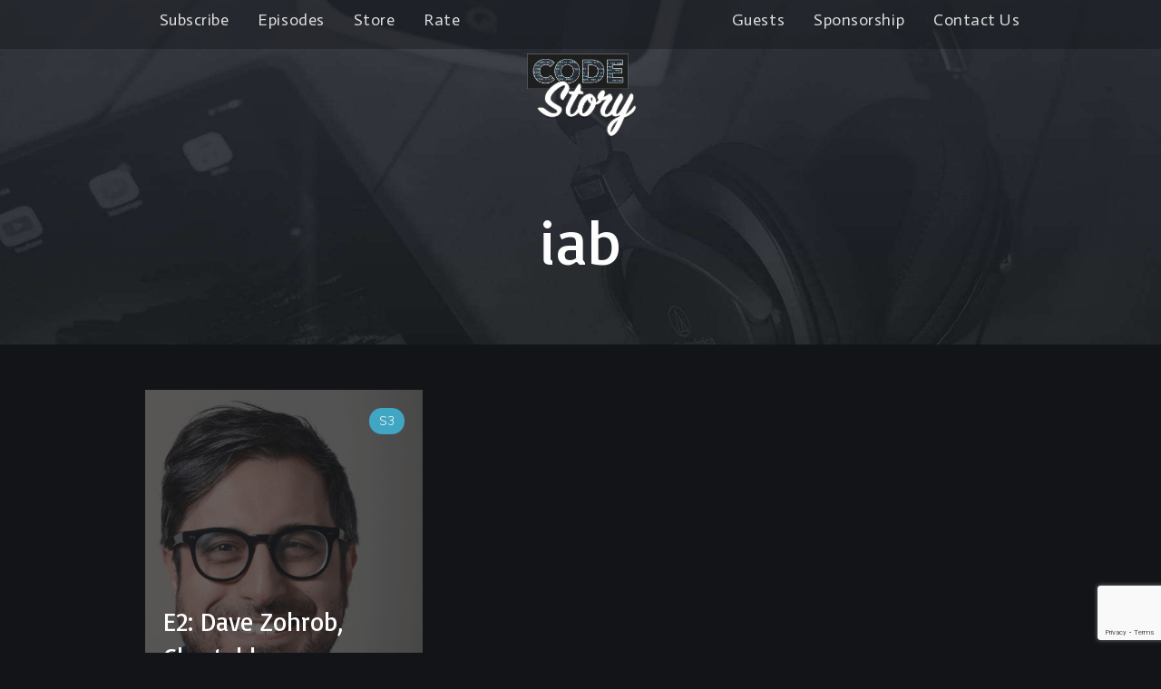

--- FILE ---
content_type: text/html; charset=UTF-8
request_url: https://codestory.co/tag/iab/
body_size: 16084
content:
<!doctype html><html lang="en-US"><head><meta charset="UTF-8"><meta name="viewport" content="width=device-width, initial-scale=1"><link rel="profile" href="https://gmpg.org/xfn/11"><link rel="pingback" href="https://codestory.co/xmlrpc.php" /><meta name='robots' content='index, follow, max-image-preview:large, max-snippet:-1, max-video-preview:-1' /><link media="all" href="https://codestory.co/wp-content/cache/autoptimize/css/autoptimize_c8bd41ef36fa71f6bd385c0b3d9b459b.css" rel="stylesheet"><title>iab Archives &#8211; Code Story: Insights from Startup Tech Leaders</title><link rel="canonical" href="https://codestory.co/tag/iab/" /><meta property="og:locale" content="en_US" /><meta property="og:type" content="article" /><meta property="og:title" content="iab Archives" /><meta property="og:url" content="https://codestory.co/tag/iab/" /><meta property="og:site_name" content="Code Story: Insights from Startup Tech Leaders" /><meta property="og:image" content="https://codestory.co/wp-content/uploads/2019/06/fbheader_take2.png" /><meta property="og:image:width" content="960" /><meta property="og:image:height" content="720" /><meta property="og:image:type" content="image/png" /><meta name="twitter:card" content="summary_large_image" /> <script type="application/ld+json" class="yoast-schema-graph">{"@context":"https://schema.org","@graph":[{"@type":"CollectionPage","@id":"https://codestory.co/tag/iab/","url":"https://codestory.co/tag/iab/","name":"iab Archives &#8211; Code Story: Insights from Startup Tech Leaders","isPartOf":{"@id":"https://codestory.co/#website"},"primaryImageOfPage":{"@id":"https://codestory.co/tag/iab/#primaryimage"},"image":{"@id":"https://codestory.co/tag/iab/#primaryimage"},"thumbnailUrl":"https://codestory.co/wp-content/uploads/2020/07/davezohrob_headliner_wide_nocs.png","breadcrumb":{"@id":"https://codestory.co/tag/iab/#breadcrumb"},"inLanguage":"en-US"},{"@type":"ImageObject","inLanguage":"en-US","@id":"https://codestory.co/tag/iab/#primaryimage","url":"https://codestory.co/wp-content/uploads/2020/07/davezohrob_headliner_wide_nocs.png","contentUrl":"https://codestory.co/wp-content/uploads/2020/07/davezohrob_headliner_wide_nocs.png","width":1400,"height":788},{"@type":"BreadcrumbList","@id":"https://codestory.co/tag/iab/#breadcrumb","itemListElement":[{"@type":"ListItem","position":1,"name":"Home","item":"https://codestory.co/"},{"@type":"ListItem","position":2,"name":"iab"}]},{"@type":"WebSite","@id":"https://codestory.co/#website","url":"https://codestory.co/","name":"Code Story: Insights from Startup Tech Leaders","description":"Their tech. Their products. Their stories.","publisher":{"@id":"https://codestory.co/#organization"},"potentialAction":[{"@type":"SearchAction","target":{"@type":"EntryPoint","urlTemplate":"https://codestory.co/?s={search_term_string}"},"query-input":"required name=search_term_string"}],"inLanguage":"en-US"},{"@type":"Organization","@id":"https://codestory.co/#organization","name":"Code Story Podcast","url":"https://codestory.co/","logo":{"@type":"ImageObject","inLanguage":"en-US","@id":"https://codestory.co/#/schema/logo/image/","url":"https://codestory.co/wp-content/uploads/2019/06/fbheader_take2.png","contentUrl":"https://codestory.co/wp-content/uploads/2019/06/fbheader_take2.png","width":960,"height":720,"caption":"Code Story Podcast"},"image":{"@id":"https://codestory.co/#/schema/logo/image/"},"sameAs":["https://www.linkedin.com/company/code-story/","https://youtube.com/channel/UCgjZsiUDp-oKY_ffHc5AUpQ"]}]}</script> <link rel='dns-prefetch' href='//plausible.io' /><link rel='dns-prefetch' href='//fonts.googleapis.com' />  <script src="//www.googletagmanager.com/gtag/js?id=G-VMYKE1E5E6"  data-cfasync="false" data-wpfc-render="false" type="text/javascript" async></script> <script data-cfasync="false" data-wpfc-render="false" type="text/javascript">var mi_version = '9.11.1';
				var mi_track_user = true;
				var mi_no_track_reason = '';
								var MonsterInsightsDefaultLocations = {"page_location":"https:\/\/codestory.co\/tag\/iab\/"};
								if ( typeof MonsterInsightsPrivacyGuardFilter === 'function' ) {
					var MonsterInsightsLocations = (typeof MonsterInsightsExcludeQuery === 'object') ? MonsterInsightsPrivacyGuardFilter( MonsterInsightsExcludeQuery ) : MonsterInsightsPrivacyGuardFilter( MonsterInsightsDefaultLocations );
				} else {
					var MonsterInsightsLocations = (typeof MonsterInsightsExcludeQuery === 'object') ? MonsterInsightsExcludeQuery : MonsterInsightsDefaultLocations;
				}

								var disableStrs = [
										'ga-disable-G-VMYKE1E5E6',
									];

				/* Function to detect opted out users */
				function __gtagTrackerIsOptedOut() {
					for (var index = 0; index < disableStrs.length; index++) {
						if (document.cookie.indexOf(disableStrs[index] + '=true') > -1) {
							return true;
						}
					}

					return false;
				}

				/* Disable tracking if the opt-out cookie exists. */
				if (__gtagTrackerIsOptedOut()) {
					for (var index = 0; index < disableStrs.length; index++) {
						window[disableStrs[index]] = true;
					}
				}

				/* Opt-out function */
				function __gtagTrackerOptout() {
					for (var index = 0; index < disableStrs.length; index++) {
						document.cookie = disableStrs[index] + '=true; expires=Thu, 31 Dec 2099 23:59:59 UTC; path=/';
						window[disableStrs[index]] = true;
					}
				}

				if ('undefined' === typeof gaOptout) {
					function gaOptout() {
						__gtagTrackerOptout();
					}
				}
								window.dataLayer = window.dataLayer || [];

				window.MonsterInsightsDualTracker = {
					helpers: {},
					trackers: {},
				};
				if (mi_track_user) {
					function __gtagDataLayer() {
						dataLayer.push(arguments);
					}

					function __gtagTracker(type, name, parameters) {
						if (!parameters) {
							parameters = {};
						}

						if (parameters.send_to) {
							__gtagDataLayer.apply(null, arguments);
							return;
						}

						if (type === 'event') {
														parameters.send_to = monsterinsights_frontend.v4_id;
							var hookName = name;
							if (typeof parameters['event_category'] !== 'undefined') {
								hookName = parameters['event_category'] + ':' + name;
							}

							if (typeof MonsterInsightsDualTracker.trackers[hookName] !== 'undefined') {
								MonsterInsightsDualTracker.trackers[hookName](parameters);
							} else {
								__gtagDataLayer('event', name, parameters);
							}
							
						} else {
							__gtagDataLayer.apply(null, arguments);
						}
					}

					__gtagTracker('js', new Date());
					__gtagTracker('set', {
						'developer_id.dZGIzZG': true,
											});
					if ( MonsterInsightsLocations.page_location ) {
						__gtagTracker('set', MonsterInsightsLocations);
					}
										__gtagTracker('config', 'G-VMYKE1E5E6', {"forceSSL":"true","anonymize_ip":"true","link_attribution":"true"} );
										window.gtag = __gtagTracker;										(function () {
						/* https://developers.google.com/analytics/devguides/collection/analyticsjs/ */
						/* ga and __gaTracker compatibility shim. */
						var noopfn = function () {
							return null;
						};
						var newtracker = function () {
							return new Tracker();
						};
						var Tracker = function () {
							return null;
						};
						var p = Tracker.prototype;
						p.get = noopfn;
						p.set = noopfn;
						p.send = function () {
							var args = Array.prototype.slice.call(arguments);
							args.unshift('send');
							__gaTracker.apply(null, args);
						};
						var __gaTracker = function () {
							var len = arguments.length;
							if (len === 0) {
								return;
							}
							var f = arguments[len - 1];
							if (typeof f !== 'object' || f === null || typeof f.hitCallback !== 'function') {
								if ('send' === arguments[0]) {
									var hitConverted, hitObject = false, action;
									if ('event' === arguments[1]) {
										if ('undefined' !== typeof arguments[3]) {
											hitObject = {
												'eventAction': arguments[3],
												'eventCategory': arguments[2],
												'eventLabel': arguments[4],
												'value': arguments[5] ? arguments[5] : 1,
											}
										}
									}
									if ('pageview' === arguments[1]) {
										if ('undefined' !== typeof arguments[2]) {
											hitObject = {
												'eventAction': 'page_view',
												'page_path': arguments[2],
											}
										}
									}
									if (typeof arguments[2] === 'object') {
										hitObject = arguments[2];
									}
									if (typeof arguments[5] === 'object') {
										Object.assign(hitObject, arguments[5]);
									}
									if ('undefined' !== typeof arguments[1].hitType) {
										hitObject = arguments[1];
										if ('pageview' === hitObject.hitType) {
											hitObject.eventAction = 'page_view';
										}
									}
									if (hitObject) {
										action = 'timing' === arguments[1].hitType ? 'timing_complete' : hitObject.eventAction;
										hitConverted = mapArgs(hitObject);
										__gtagTracker('event', action, hitConverted);
									}
								}
								return;
							}

							function mapArgs(args) {
								var arg, hit = {};
								var gaMap = {
									'eventCategory': 'event_category',
									'eventAction': 'event_action',
									'eventLabel': 'event_label',
									'eventValue': 'event_value',
									'nonInteraction': 'non_interaction',
									'timingCategory': 'event_category',
									'timingVar': 'name',
									'timingValue': 'value',
									'timingLabel': 'event_label',
									'page': 'page_path',
									'location': 'page_location',
									'title': 'page_title',
									'referrer' : 'page_referrer',
								};
								for (arg in args) {
																		if (!(!args.hasOwnProperty(arg) || !gaMap.hasOwnProperty(arg))) {
										hit[gaMap[arg]] = args[arg];
									} else {
										hit[arg] = args[arg];
									}
								}
								return hit;
							}

							try {
								f.hitCallback();
							} catch (ex) {
							}
						};
						__gaTracker.create = newtracker;
						__gaTracker.getByName = newtracker;
						__gaTracker.getAll = function () {
							return [];
						};
						__gaTracker.remove = noopfn;
						__gaTracker.loaded = true;
						window['__gaTracker'] = __gaTracker;
					})();
									} else {
										console.log("");
					(function () {
						function __gtagTracker() {
							return null;
						}

						window['__gtagTracker'] = __gtagTracker;
						window['gtag'] = __gtagTracker;
					})();
									}</script>  <script type="text/javascript">window._wpemojiSettings = {"baseUrl":"https:\/\/s.w.org\/images\/core\/emoji\/14.0.0\/72x72\/","ext":".png","svgUrl":"https:\/\/s.w.org\/images\/core\/emoji\/14.0.0\/svg\/","svgExt":".svg","source":{"concatemoji":"https:\/\/codestory.co\/wp-includes\/js\/wp-emoji-release.min.js?ver=6.2.8"}};
/*! This file is auto-generated */
!function(e,a,t){var n,r,o,i=a.createElement("canvas"),p=i.getContext&&i.getContext("2d");function s(e,t){p.clearRect(0,0,i.width,i.height),p.fillText(e,0,0);e=i.toDataURL();return p.clearRect(0,0,i.width,i.height),p.fillText(t,0,0),e===i.toDataURL()}function c(e){var t=a.createElement("script");t.src=e,t.defer=t.type="text/javascript",a.getElementsByTagName("head")[0].appendChild(t)}for(o=Array("flag","emoji"),t.supports={everything:!0,everythingExceptFlag:!0},r=0;r<o.length;r++)t.supports[o[r]]=function(e){if(p&&p.fillText)switch(p.textBaseline="top",p.font="600 32px Arial",e){case"flag":return s("\ud83c\udff3\ufe0f\u200d\u26a7\ufe0f","\ud83c\udff3\ufe0f\u200b\u26a7\ufe0f")?!1:!s("\ud83c\uddfa\ud83c\uddf3","\ud83c\uddfa\u200b\ud83c\uddf3")&&!s("\ud83c\udff4\udb40\udc67\udb40\udc62\udb40\udc65\udb40\udc6e\udb40\udc67\udb40\udc7f","\ud83c\udff4\u200b\udb40\udc67\u200b\udb40\udc62\u200b\udb40\udc65\u200b\udb40\udc6e\u200b\udb40\udc67\u200b\udb40\udc7f");case"emoji":return!s("\ud83e\udef1\ud83c\udffb\u200d\ud83e\udef2\ud83c\udfff","\ud83e\udef1\ud83c\udffb\u200b\ud83e\udef2\ud83c\udfff")}return!1}(o[r]),t.supports.everything=t.supports.everything&&t.supports[o[r]],"flag"!==o[r]&&(t.supports.everythingExceptFlag=t.supports.everythingExceptFlag&&t.supports[o[r]]);t.supports.everythingExceptFlag=t.supports.everythingExceptFlag&&!t.supports.flag,t.DOMReady=!1,t.readyCallback=function(){t.DOMReady=!0},t.supports.everything||(n=function(){t.readyCallback()},a.addEventListener?(a.addEventListener("DOMContentLoaded",n,!1),e.addEventListener("load",n,!1)):(e.attachEvent("onload",n),a.attachEvent("onreadystatechange",function(){"complete"===a.readyState&&t.readyCallback()})),(e=t.source||{}).concatemoji?c(e.concatemoji):e.wpemoji&&e.twemoji&&(c(e.twemoji),c(e.wpemoji)))}(window,document,window._wpemojiSettings);</script> <link rel='stylesheet' id='megabyte-progression-google-fonts-css' href='//fonts.googleapis.com/css?family=Muli%3A300%2C400%2C400i%2C600%2C700%2C800%7CAbril+Fatface%3A400%7C%26subset%3Dlatin&#038;ver=1.0.0' type='text/css' media='all' /><style id='progression-studios-custom-style-inline-css' type='text/css'>body #logo-pro img {
		width:125px;
		padding-top:5px;
		padding-bottom:10px;
	}
	.progression-studios-nav-right #progression-nav-container {
		max-width:calc(100% - 125px);
	}
	#content-pro ul.products a:hover h2.woocommerce-loop-category__title,
	#content-pro ul.products a:hover h2.woocommerce-loop-product__title,
	a {
		color:#41a7c4;
	}
	
	a:hover {
		color:#95bac4;
	}
	#megabyte-progression-header-top .sf-mega, header ul .sf-mega {margin-left:-480.5px; width:961px;}
	body .elementor-section.elementor-section-boxed > .elementor-container {max-width:961px;}
	.width-container-pro {  width:961px; }
	
	body.progression-studios-header-sidebar-before #progression-inline-icons .progression-studios-social-icons, body.progression-studios-header-sidebar-before:before, header#masthead-pro {
		
		background-repeat: no-repeat; background-position:center center; background-size: cover;
	}
	body {
		background-color:#121417;
		
		background-repeat: no-repeat; background-position:center center; background-size: cover; background-attachment: fixed;
	}
	#progression-studios-woocommerce-single-bottom .woocommerce-tabs ul.wc-tabs li.active {
		background-color:#121417;
	}
	#page-title-pro {
		background-color:#24262c;
		background-image:url(https://codestory.co/wp-content/uploads/2018/11/page-title-1-2.jpg);
		background-repeat: no-repeat; background-position:center center; background-size: cover;
	}
	body.single-post #page-title-pro { 
		 
	}
	body.single-post #page-title-pro:before {
			background: -moz-linear-gradient(top, rgba(43,47,54,0.45) 5%, rgba(30,32,36,0.85) 100%);
			background: -webkit-linear-gradient(top, rgba(43,47,54,0.45) 5%,rgba(30,32,36,0.85) 100%);
			background: linear-gradient(to bottom, rgba(43,47,54,0.45) 5%, rgba(30,32,36,0.85) 100%);
		}
	#progression-studios-page-title-container {
		padding-top:204px;
		padding-bottom:80px;
		text-align:left;
	}
	body.single-post #progression-studios-page-title-container {
		text-align:center;
	}
	#progression-studios-post-page-title {
		background-color:#24262c;
		background-image:url(https://codestory.co/wp-content/uploads/2018/11/page-title-1-2.jpg);
		background-repeat: no-repeat; background-position:center center; background-size: cover;
		padding-top:130px;
		padding-bottom:125px;
	}
	#progression-studios-post-page-title:before, #page-title-pro:before {
			background: -moz-linear-gradient(top, rgba(0,0,0,0) 5%, rgba(0,0,0,0) 100%);
			background: -webkit-linear-gradient(top, rgba(0,0,0,0) 5%,rgba(0,0,0,0) 100%);
			background: linear-gradient(to bottom, rgba(0,0,0,0) 5%, rgba(0,0,0,0) 100%);
		}
	
	#comments h4.comments-title:before,
	#comments h3.comment-reply-title:before,
	#progression-studios-related-podcasts h4:before,
	.sidebar h4.widget-title:before { background-color:#414958; }
	ul.progression-studios-header-social-icons li a {
		margin-top:10px;
		margin-bottom:9px;
		background:#ffffff;
		color:#140749;
	}
	
	#megabyte-progression-header-top ul.progression-studios-header-social-icons li a {
		background:#ffffff;
		color:#140749;
	}
	#megabyte-progression-header-top ul.progression-studios-header-social-icons li a:hover,
	ul.progression-studios-header-social-icons li a:hover {
		background:rgba(255,255,255,  0.8);
		color:#140749;
	}
	/* START BLOG STYLES */	
	#page-title-pro.page-title-pro-post-page {
		
		
		background-repeat: no-repeat; background-position:center center; background-size: cover;
	}
	#content-pro .woocommerce table.shop_table,
	.woocommerce form.woocommerce-ResetPassword,
	.woocommerce #customer_login form.login,
	.woocommerce #customer_login form.register,
	.woocommerce form.checkout_coupon, 
	.woocommerce form.login,
	.progression-studios-woocommerce-index-content-bg,
	.progression-blog-content {
		background:rgba(255,255,255, 0.04);
	}
	
	.progression-studios-feaured-image:hover a img { opacity:1;}
	h2.progression-blog-title a {color:#ffffff;}
	h2.progression-blog-title a:hover {color:#fe5c5d;}
	.progression-portfolio-post-content {background:#ffffff;}
	/* END BLOG STYLES */
	
	/* START EPISODE STYLES */
	.progression-studios-default-episode-index {
		min-height:380px;
	}
	.progression-studios-default-episode-index:hover .proression-episode-index-overlay {
		background:rgba(30,32,36,0.8);
	}
	.proression-episode-index-overlay {
		background:rgba(30,32,36,0.65);
	}
	body.single-podcast #page-title-pro {
		height:40vh;
	}
	body.single-podcast #progression-studios-page-title-container {
		padding-top:229px;
		padding-bottom:65px;
	}
	body.single-podcast #progression-studios-page-title-container.megabyte-no-audio-player-adjust {
		padding-bottom:13px;
	}
	body.single-podcast #page-title-pro:before {
			background: -moz-linear-gradient(top, rgba(47,51,53,0) 5%, #1e2024 100%);
			background: -webkit-linear-gradient(top, rgba(47,51,53,0) 5%,#1e2024 100%);
			background: linear-gradient(to bottom, rgba(47,51,53,0) 5%, #1e2024 100%);
		}
	#progression-podcast-audio-video-embed {
		background:rgba(0,0, 0, 0.4);
	}
	#progression-studios-show-notes {
		background:#1d1f23;
	}

	/* END EPISODE STYLES */
	
	/* START BUTTON STYLES */
	.widget select,
	#progression-studios-woocommerce-single-top table.variations td.value select,
	.woocommerce-page form.woocommerce-ordering select,
	.wpneo-fields input[type='number'], .wpneo-fields input[type='text'], .wpneo-fields input[type='email'], .wpneo-fields input[type='password'],  .wpneo-fields textarea, .campaign_update_field_copy  input, .campaign_update_field_copy  textarea, #campaign_update_addon_field input, #campaign_update_addon_field textarea,
	.woocommerce input, #content-pro .woocommerce table.shop_table .coupon input#coupon_code, #content-pro .woocommerce table.shop_table input, form.checkout.woocommerce-checkout textarea.input-text, form.checkout.woocommerce-checkout input.input-text,
	.post-password-form input, .search-form input.search-field, .wpcf7 select, #respond textarea, #respond input, .wpcf7-form input, .wpcf7-form textarea {
		background-color:rgba(255,255,255,  0.06);
		border-color:rgba(255,255,255,0);
	}
	.wp-block-button a.wp-block-button__link,
	.post-password-form input[type=submit], #respond input.submit, .wpcf7-form input.wpcf7-submit {
		font-size:12px;
	}
	
	#boxed-layout-pro .woocommerce .shop_table input.button, #boxed-layout-pro .form-submit input#submit, #boxed-layout-pro #customer_login input.button, #boxed-layout-pro .woocommerce-checkout-payment input.button, #boxed-layout-pro button.button, #boxed-layout-pro a.button  {
		font-size:12px;
	}
	.single-product #content-pro ul.products li.product span.onsale,
	.single-product #content-pro span.onsale,
	#content-pro ul.products li.product span.onsale {
		background:#41a7c4;
	}
	ul.slider-series-category-progression li a,
	ul.index-series-category-progression li {
		background:#41a7c4;
	}
	
	.woocommerce-page form.woocommerce-ordering select,
	.wp-block-button a.wp-block-button__link,
	button#cc-image-upload-file-button,
	input.wpneo-submit-campaign, input#wpneo_active_edit_form, .wpneo-buttons-group button#wpneo-edit, .wpneo-buttons-group button#wpneo-dashboard-btn-cancel, .wpneo-buttons-group button#wpneo-password-save, .wpneo-buttons-group button#wpneo-dashboard-save, .wpneo-buttons-group button#wpneo-contact-save, .wpneo-buttons-group button#wpneo-profile-save, button.wpneo_donate_button,
	.woocommerce input, #content-pro .woocommerce table.shop_table .coupon input#coupon_code, #content-pro .woocommerce table.shop_table input, form.checkout.woocommerce-checkout textarea.input-text, form.checkout.woocommerce-checkout input.input-text,
	#progression-checkout-basket a.cart-button-header-cart, .wpcf7 select, .post-password-form input, #respond textarea, #respond input, .wpcf7-form input, .wpcf7-form textarea {
		border-radius:0px;
	}
	.sidebar h4.widget-title:after,
	.product #campaign_loved_html,
	.tags-progression a:hover {
		color:#41a7c4;
		background:rgba(255,255,255,  0);
		border-color:#41a7c4;
	}
	.progression-studios-post-slider-main .flex-control-paging li a.flex-active {
		background:#41a7c4;
	}
	.progression-studios-jetpack-styles .sharedaddy .sd-content ul li a.sd-button:hover {
		border-color:#41a7c4;
	}
	.progression-studios-jetpack-styles .sharedaddy .sd-content ul li a.sd-button:hover span,
	.progression-studios-jetpack-styles .sharedaddy .sd-content ul li a.sd-button:hover:before {
		color:#41a7c4;
	}
	
	.progression-page-nav a:hover, .progression-page-nav span, #content-pro ul.page-numbers li a:hover, #content-pro ul.page-numbers li span.current {
		border-color:#41a7c4;
		color:#41a7c4;
	}
	#progression-checkout-basket a.cart-button-header-cart, #boxed-layout-pro .woocommerce-shop-single .summary button.button,
	#boxed-layout-pro .woocommerce-shop-single .summary a.button {
		color:#41a7c4;
		background:rgba(255,255,255,  0);
		border-color:#41a7c4;
	}
	
	.flex-direction-nav a:hover {
		color:#ffffff;
		background:#41a7c4;
	}
	
	body .mc4wp-form input[type='submit']:hover,
	body .mc4wp-form input[type='submit'] {
		background:#41a7c4;
		border-color:#41a7c4;
	}
	
	#special-savings-homepage .wpcf7-form input.wpcf7-submit:hover,
	.wp-block-button a.wp-block-button__link,
	.woocommerce form input.button,
	.woocommerce form input.woocommerce-Button,
	.helpmeout-rewards-select_button button.select_rewards_button,
	button.wpneo_donate_button,
	.sidebar ul.progression-studios-social-widget li a,
	footer#site-footer .tagcloud a, .tagcloud a,
	.post-password-form input[type=submit], #respond input.submit, .wpcf7-form input.wpcf7-submit,
	#boxed-layout-pro .woocommerce .shop_table input.button, #boxed-layout-pro .form-submit input#submit, #boxed-layout-pro #customer_login input.button, #boxed-layout-pro .woocommerce-checkout-payment input.button, #boxed-layout-pro button.button, #boxed-layout-pro a.button {
		color:#41a7c4;
		background:rgba(255,255,255,  0);
		border-color:#41a7c4;
		border-radius:0px;
		letter-spacing:0em;
	}
	body .woocommerce nav.woocommerce-MyAccount-navigation li.is-active a {
		color:#ffffff;
		background-color:#41a7c4;
	}
	.tags-progression a:hover {
		color:#41a7c4;
		background:rgba(255,255,255,  0);
		border-color:#41a7c4;
	}
	.mobile-menu-icon-pro span.progression-mobile-menu-text,
	#boxed-layout-pro .woocommerce-shop-single .summary button.button,
	#boxed-layout-pro .woocommerce-shop-single .summary a.button {
		letter-spacing:0em;
	}
	body .woocommerce nav.woocommerce-MyAccount-navigation li.is-active a {
	border-radius:0px;
	}
	.mc4wp-form input:focus,
	.widget select:focus,
	#progression-studios-woocommerce-single-top table.variations td.value select:focus,
	.woocommerce-page form.woocommerce-ordering select:focus,
	.wpneo-fields input[type='number']:focus, #wpneofrontenddata .wpneo-fields select:focus, .campaign_update_field_copy  input:focus, .campaign_update_field_copy  textarea:focus, #campaign_update_addon_field input:focus, #campaign_update_addon_field textarea:focus, .wpneo-fields input[type='text']:focus, .wpneo-fields input[type='email']:focus, .wpneo-fields input[type='password']:focus,  .wpneo-fields textarea:focus {
		border-color:#41a7c4;
	}
	.dashboard-head-date input[type='text']:focus,
	#panel-search-progression .search-form input.search-field:focus, blockquote.alignleft, blockquote.alignright, body .woocommerce-shop-single table.variations td.value select:focus, .woocommerce input:focus, #content-pro .woocommerce table.shop_table .coupon input#coupon_code:focus, body #content-pro .woocommerce table.shop_table input:focus, body #content-pro .woocommerce form.checkout.woocommerce-checkout input.input-text:focus, body #content-pro .woocommerce form.checkout.woocommerce-checkout textarea.input-text:focus, form.checkout.woocommerce-checkout input.input-text:focus, form#mc-embedded-subscribe-form  .mc-field-group input:focus, .wpcf7-form select:focus, blockquote, .post-password-form input:focus, .search-form input.search-field:focus, #respond textarea:focus, #respond input:focus, .wpcf7-form input:focus, .wpcf7-form textarea:focus,
	.widget.widget_price_filter form .price_slider_wrapper .price_slider .ui-slider-handle {
		border-color:#41a7c4;
		outline:none;
	}
	body .woocommerce .woocommerce-MyAccount-content {
		border-left-color:#41a7c4;
	}
	.widget.widget_price_filter form .price_slider_wrapper .price_slider .ui-slider-range {
		background:#41a7c4;
	}

	.wp-block-button a.wp-block-button__link:hover,
	.woocommerce form input.button:hover,
	.woocommerce form input.woocommerce-Button:hover,
	body #progression-checkout-basket a.cart-button-header-cart:hover, #boxed-layout-pro .woocommerce-shop-single .summary button.button:hover,
	#boxed-layout-pro .woocommerce-shop-single .summary a.button:hover, .progression-studios-blog-cat-overlay a, .progression-studios-blog-cat-overlay a:hover,
	.sidebar ul.progression-studios-social-widget li a:hover,
	footer#site-footer .tagcloud a:hover, .tagcloud a:hover, #boxed-layout-pro .woocommerce .shop_table input.button:hover, #boxed-layout-pro .form-submit input#submit:hover, #boxed-layout-pro #customer_login input.button:hover, #boxed-layout-pro .woocommerce-checkout-payment input.button:hover, #boxed-layout-pro button.button:hover, #boxed-layout-pro a.button:hover, .post-password-form input[type=submit]:hover, #respond input.submit:hover, .wpcf7-form input.wpcf7-submit:hover {
		color:#ffffff;
		background:rgba(255,255,255,  0);
		border-color:#ffffff;
	}
	.comment-text .star-rating:before,
	#content-pro ul.products .star-rating:before,
	#progression-studios-woocommerce-single-top .summary .star-rating:before,
	.sidebar .star-rating,
	.comment-form-rating .stars a,
	.commentlist .star-rating,
	#progression-studios-woocommerce-single-top .star-rating,
	#content-pro ul.products .star-rating {
		color:#41a7c4;
	}
	.highlight-pro:before {
		background:rgba(255,255,255,  0);
	}
	/* END BUTTON STYLES */
	
	/* START Sticky Nav Styles */
	.progression-sticky-scrolled #progression-studios-nav-bg,
	.progression-studios-transparent-header .progression-sticky-scrolled #progression-studios-nav-bg,
	.progression-studios-transparent-header .progression-sticky-scrolled header#masthead-pro, .progression-sticky-scrolled header#masthead-pro, #progression-sticky-header.progression-sticky-scrolled { background-color:rgba(0,0,0,0.7); }
	body .progression-sticky-scrolled #logo-pro img {
		
		
		
	}
	
		
	
	
	/* END Sticky Nav Styles */
	/* START Main Navigation Customizer Styles */
	#progression-shopping-cart-count a.progression-count-icon-nav, nav#site-navigation { letter-spacing: 0em; }
	
	#progression-inline-icons .progression-studios-social-icons a {
		color:#8d98ad;
		padding-top:7px;
		padding-bottom:7px;
		font-size:15px;
	}
	
	/* Adjusts Sub-menu Higher */
	.sf-menu ul {
		margin-top:-0px;
	}
	.sf-menu ul ul {
		margin-top:0px;
	}
	.sf-menu a:before {
		margin-top:16px;
	}
	
	.mobile-menu-icon-pro {
		min-width:18px;
		color:#8d98ad;
		padding-top:7px;
		padding-bottom:5px;
		font-size:18px;
	}
	.mobile-menu-icon-pro:hover, .active-mobile-icon-pro .mobile-menu-icon-pro {
		color:#8d98ad;
	}
	.mobile-menu-icon-pro span.progression-mobile-menu-text {
		font-size:12px;
	}
	#progression-shopping-cart-count span.progression-cart-count {
		top:9px;
	}
	#progression-shopping-cart-count a.progression-count-icon-nav i.shopping-cart-header-icon {
		color:#8d98ad;
		padding-top:5px;
		padding-bottom:5px;
		font-size:22px;
	}
	.progression-sticky-scrolled #progression-shopping-cart-count a.progression-count-icon-nav i.shopping-cart-header-icon {
		color:#8d98ad;
	}
	.progression-sticky-scrolled  #progression-shopping-cart-count a.progression-count-icon-nav i.shopping-cart-header-icon:hover,
	.progression-sticky-scrolled  .activated-class #progression-shopping-cart-count a.progression-count-icon-nav i.shopping-cart-header-icon,
	#progression-shopping-cart-count a.progression-count-icon-nav i.shopping-cart-header-icon:hover,
	.activated-class #progression-shopping-cart-count a.progression-count-icon-nav i.shopping-cart-header-icon { 
		color:#ffffff;
	}
	ul.progression-studios-call-to-action li a {
		margin-top:-7px;
		font-size:9px;
	}
	#progression-studios-header-search-icon i.pe-7s-search span, #progression-studios-header-login-container a.progresion-studios-login-icon span {
		font-size:12px;
	}
	#progression-studios-header-login-container a.progresion-studios-login-icon i.fa-sign-in {
		font-size:18px;
	}
	
	#progression-studios-header-search-icon i.pe-7s-search {
		color:#8d98ad;
		padding-top:6px;
		padding-bottom:6px;
		font-size:20px;
	}
	nav#site-navigation {
		padding-top:10px;
	}
	.sf-menu a {
		color:#8d98ad;
		margin-top:-10px;
		padding-top:10px;
		padding-bottom:10px;
		font-size:12px;
		
	}
	.sf-menu li li a {
		margin-top:auto;
	}
	.progression_studios_force_light_navigation_color .progression-sticky-scrolled  #progression-inline-icons .progression-studios-social-icons a,
	.progression_studios_force_dark_navigation_color .progression-sticky-scrolled  #progression-inline-icons .progression-studios-social-icons a,
	.progression_studios_force_dark_navigation_color .progression-sticky-scrolled #progression-studios-header-search-icon i.pe-7s-search, 
	.progression_studios_force_dark_navigation_color .progression-sticky-scrolled #progression-studios-header-login-container a.progresion-studios-login-icon, 
	.progression_studios_force_dark_navigation_color .progression-sticky-scrolled .sf-menu a,
	.progression_studios_force_light_navigation_color .progression-sticky-scrolled #progression-studios-header-search-icon i.pe-7s-search,
	.progression_studios_force_light_navigation_color .progression-sticky-scrolled #progression-studios-header-login-container a.progresion-studios-login-icon, 
	.progression_studios_force_light_navigation_color .progression-sticky-scrolled .sf-menu a  {
		color:#8d98ad;
	}
	
	.progression_studios_force_light_navigation_color .progression-sticky-scrolled  #progression-inline-icons .progression-studios-social-icons a:hover,
	.progression_studios_force_dark_navigation_color .progression-sticky-scrolled  #progression-inline-icons .progression-studios-social-icons a:hover,
	.progression_studios_force_dark_navigation_color .progression-sticky-scrolled #progression-studios-header-search-icon:hover i.pe-7s-search, 
	.progression_studios_force_dark_navigation_color .progression-sticky-scrolled #progression-studios-header-search-icon.active-search-icon-pro i.pe-7s-search, 
	.progression_studios_force_dark_navigation_color .progression-sticky-scrolled #progression-studios-header-login-container:hover a.progresion-studios-login-icon, 
	.progression_studios_force_dark_navigation_color .progression-sticky-scrolled #progression-studios-header-login-container.helpmeout-activated-class a.progresion-studios-login-icon, 
	.progression_studios_force_dark_navigation_color .progression-sticky-scrolled #progression-inline-icons .progression-studios-social-icons a:hover, 
	.progression_studios_force_dark_navigation_color .progression-sticky-scrolled #progression-shopping-cart-count a.progression-count-icon-nav:hover, 
	.progression_studios_force_dark_navigation_color .progression-sticky-scrolled .sf-menu a:hover, 
	.progression_studios_force_dark_navigation_color .progression-sticky-scrolled .sf-menu li.sfHover a, 
	.progression_studios_force_dark_navigation_color .progression-sticky-scrolled .sf-menu li.current-menu-item a,
	.progression_studios_force_light_navigation_color .progression-sticky-scrolled #progression-studios-header-search-icon:hover i.pe-7s-search, 
	.progression_studios_force_light_navigation_color .progression-sticky-scrolled #progression-studios-header-search-icon.active-search-icon-pro i.pe-7s-search, 
	
	
	.progression_studios_force_light_navigation_color .progression-sticky-scrolled #progression-studios-header-login-container:hover a.progresion-studios-login-icon, 
	.progression_studios_force_light_navigation_color .progression-sticky-scrolled #progression-studios-header-login-container.helpmeout-activated-class a.progresion-studios-login-icon, 
	
	.progression_studios_force_light_navigation_color .progression-sticky-scrolled #progression-inline-icons .progression-studios-social-icons a:hover, 
	.progression_studios_force_light_navigation_color .progression-sticky-scrolled #progression-shopping-cart-count a.progression-count-icon-nav:hover, 
	.progression_studios_force_light_navigation_color .progression-sticky-scrolled .sf-menu a:hover, 
	.progression_studios_force_light_navigation_color .progression-sticky-scrolled .sf-menu li.sfHover a, 
	.progression_studios_force_light_navigation_color .progression-sticky-scrolled .sf-menu li.current-menu-item a,
	
	#progression-studios-header-login-container:hover a.progresion-studios-login-icon, #progression-studios-header-login-container.helpmeout-activated-class a.progresion-studios-login-icon,
	
	#progression-studios-header-search-icon:hover i.pe-7s-search, #progression-studios-header-search-icon.active-search-icon-pro i.pe-7s-search, #progression-inline-icons .progression-studios-social-icons a:hover, #progression-shopping-cart-count a.progression-count-icon-nav:hover, .sf-menu a:hover, .sf-menu li.sfHover a, .sf-menu li.current-menu-item a {
		color:#ffffff;
	}
	ul#progression-studios-panel-login, #progression-checkout-basket, #panel-search-progression, .sf-menu ul {
		background:#ffffff;
	}
	.sf-menu ul:after {
		border-bottom: 8px solid #ffffff;
	}
	#megabyte-progression-header-top .sf-menu ul {border-top:3px solid #119ec1; }
	
	#main-nav-mobile { background:#ffffff; }
	ul.mobile-menu-pro li a { color:#444444; }
	ul.mobile-menu-pro li a {
		letter-spacing:0em;
	}
	ul#progression-studios-panel-login li a, .sf-menu li li a { 
		letter-spacing:0em;
		font-size:16px;
	}
	#progression-checkout-basket .progression-sub-total {
		font-size:16px;
	}
	ul#progression-studios-panel-login, #panel-search-progression input, #progression-checkout-basket ul#progression-cart-small li.empty { 
		font-size:16px;
	}
	ul#progression-studios-panel-login a,
	.progression-sticky-scrolled #progression-checkout-basket, .progression-sticky-scrolled #progression-checkout-basket a, .progression-sticky-scrolled .sf-menu li.sfHover li a, .progression-sticky-scrolled .sf-menu li.sfHover li.sfHover li a, .progression-sticky-scrolled .sf-menu li.sfHover li.sfHover li.sfHover li a, .progression-sticky-scrolled .sf-menu li.sfHover li.sfHover li.sfHover li.sfHover li a, .progression-sticky-scrolled .sf-menu li.sfHover li.sfHover li.sfHover li.sfHover li.sfHover li a, #panel-search-progression .search-form input.search-field, .progression_studios_force_dark_navigation_color .progression-sticky-scrolled .sf-menu li.sfHover li a, .progression_studios_force_dark_navigation_color .progression-sticky-scrolled .sf-menu li.sfHover li.sfHover li a, .progression_studios_force_dark_navigation_color .progression-sticky-scrolled .sf-menu li.sfHover li.sfHover li.sfHover li a, .progression_studios_force_dark_navigation_color .progression-sticky-scrolled .sf-menu li.sfHover li.sfHover li.sfHover li.sfHover li a, .progression_studios_force_dark_navigation_color .progression-sticky-scrolled .sf-menu li.sfHover li.sfHover li.sfHover li.sfHover li.sfHover li a, .progression_studios_force_dark_navigation_color .sf-menu li.sfHover li a, .progression_studios_force_dark_navigation_color .sf-menu li.sfHover li.sfHover li a, .progression_studios_force_dark_navigation_color .sf-menu li.sfHover li.sfHover li.sfHover li a, .progression_studios_force_dark_navigation_color .sf-menu li.sfHover li.sfHover li.sfHover li.sfHover li a, .progression_studios_force_dark_navigation_color .sf-menu li.sfHover li.sfHover li.sfHover li.sfHover li.sfHover li a, .progression_studios_force_light_navigation_color .progression-sticky-scrolled .sf-menu li.sfHover li a, .progression_studios_force_light_navigation_color .progression-sticky-scrolled .sf-menu li.sfHover li.sfHover li a, .progression_studios_force_light_navigation_color .progression-sticky-scrolled .sf-menu li.sfHover li.sfHover li.sfHover li a, .progression_studios_force_light_navigation_color .progression-sticky-scrolled .sf-menu li.sfHover li.sfHover li.sfHover li.sfHover li a, .progression_studios_force_light_navigation_color .progression-sticky-scrolled .sf-menu li.sfHover li.sfHover li.sfHover li.sfHover li.sfHover li a, .progression_studios_force_light_navigation_color .sf-menu li.sfHover li a, .progression_studios_force_light_navigation_color .sf-menu li.sfHover li.sfHover li a, .progression_studios_force_light_navigation_color .sf-menu li.sfHover li.sfHover li.sfHover li a, .progression_studios_force_light_navigation_color .sf-menu li.sfHover li.sfHover li.sfHover li.sfHover li a, .progression_studios_force_light_navigation_color .sf-menu li.sfHover li.sfHover li.sfHover li.sfHover li.sfHover li a, .sf-menu li.sfHover.highlight-button li a, .sf-menu li.current-menu-item.highlight-button li a, .progression-sticky-scrolled #progression-checkout-basket a.checkout-button-header-cart:hover, #progression-checkout-basket a.checkout-button-header-cart:hover, #progression-checkout-basket, #progression-checkout-basket a, .sf-menu li.sfHover li a, .sf-menu li.sfHover li.sfHover li a, .sf-menu li.sfHover li.sfHover li.sfHover li a, .sf-menu li.sfHover li.sfHover li.sfHover li.sfHover li a, .sf-menu li.sfHover li.sfHover li.sfHover li.sfHover li.sfHover li a {
		color:#888888;
	}
	
	.progression-sticky-scrolled ul#progression-studios-panel-login li a:hover, .progression-sticky-scrolled .sf-menu li li a:hover,  .progression-sticky-scrolled .sf-menu li.sfHover li a, .progression-sticky-scrolled .sf-menu li.current-menu-item li a, .sf-menu li.sfHover li a, .sf-menu li.sfHover li.sfHover li a, .sf-menu li.sfHover li.sfHover li.sfHover li a, .sf-menu li.sfHover li.sfHover li.sfHover li.sfHover li a, .sf-menu li.sfHover li.sfHover li.sfHover li.sfHover li.sfHover li a { 
		background:none;
	}
	ul#progression-studios-panel-login a:hover,
	.progression-sticky-scrolled #progression-checkout-basket a:hover, .progression-sticky-scrolled #progression-checkout-basket ul#progression-cart-small li h6, .progression-sticky-scrolled #progression-checkout-basket .progression-sub-total span.total-number-add, .progression-sticky-scrolled .sf-menu li.sfHover li a:hover, .progression-sticky-scrolled .sf-menu li.sfHover li.sfHover a, .progression-sticky-scrolled .sf-menu li.sfHover li li a:hover, .progression-sticky-scrolled .sf-menu li.sfHover li.sfHover li.sfHover a, .progression-sticky-scrolled .sf-menu li.sfHover li li li a:hover, .progression-sticky-scrolled .sf-menu li.sfHover li.sfHover li.sfHover a:hover, .progression-sticky-scrolled .sf-menu li.sfHover li.sfHover li.sfHover li.sfHover a, .progression-sticky-scrolled .sf-menu li.sfHover li li li li a:hover, .progression-sticky-scrolled .sf-menu li.sfHover li.sfHover li.sfHover li.sfHover a:hover, .progression-sticky-scrolled .sf-menu li.sfHover li.sfHover li.sfHover li.sfHover li.sfHover a, .progression-sticky-scrolled .sf-menu li.sfHover li li li li li a:hover, .progression-sticky-scrolled .sf-menu li.sfHover li.sfHover li.sfHover li.sfHover li.sfHover a:hover, .progression-sticky-scrolled .sf-menu li.sfHover li.sfHover li.sfHover li.sfHover li.sfHover li.sfHover a, .progression_studios_force_dark_navigation_color .progression-sticky-scrolled .sf-menu li.sfHover li a:hover, .progression_studios_force_dark_navigation_color .progression-sticky-scrolled .sf-menu li.sfHover li.sfHover a, .progression_studios_force_dark_navigation_color .progression-sticky-scrolled .sf-menu li.sfHover li li a:hover, .progression_studios_force_dark_navigation_color .progression-sticky-scrolled .sf-menu li.sfHover li.sfHover li.sfHover a, .progression_studios_force_dark_navigation_color .progression-sticky-scrolled .sf-menu li.sfHover li li li a:hover, .progression_studios_force_dark_navigation_color .progression-sticky-scrolled .sf-menu li.sfHover li.sfHover li.sfHover a:hover, .progression_studios_force_dark_navigation_color .progression-sticky-scrolled .sf-menu li.sfHover li.sfHover li.sfHover li.sfHover a, .progression_studios_force_dark_navigation_color .progression-sticky-scrolled .sf-menu li.sfHover li li li li a:hover, .progression_studios_force_dark_navigation_color .progression-sticky-scrolled .sf-menu li.sfHover li.sfHover li.sfHover li.sfHover a:hover, .progression_studios_force_dark_navigation_color .progression-sticky-scrolled .sf-menu li.sfHover li.sfHover li.sfHover li.sfHover li.sfHover a, .progression_studios_force_dark_navigation_color .progression-sticky-scrolled .sf-menu li.sfHover li li li li li a:hover, .progression_studios_force_dark_navigation_color .progression-sticky-scrolled .sf-menu li.sfHover li.sfHover li.sfHover li.sfHover li.sfHover a:hover, .progression_studios_force_dark_navigation_color .progression-sticky-scrolled .sf-menu li.sfHover li.sfHover li.sfHover li.sfHover li.sfHover li.sfHover a, .progression_studios_force_dark_navigation_color .sf-menu li.sfHover li a:hover, .progression_studios_force_dark_navigation_color .sf-menu li.sfHover li.sfHover a, .progression_studios_force_dark_navigation_color .sf-menu li.sfHover li li a:hover, .progression_studios_force_dark_navigation_color .sf-menu li.sfHover li.sfHover li.sfHover a, .progression_studios_force_dark_navigation_color .sf-menu li.sfHover li li li a:hover, .progression_studios_force_dark_navigation_color .sf-menu li.sfHover li.sfHover li.sfHover a:hover, .progression_studios_force_dark_navigation_color .sf-menu li.sfHover li.sfHover li.sfHover li.sfHover a, .progression_studios_force_dark_navigation_color .sf-menu li.sfHover li li li li a:hover, .progression_studios_force_dark_navigation_color .sf-menu li.sfHover li.sfHover li.sfHover li.sfHover a:hover, .progression_studios_force_dark_navigation_color .sf-menu li.sfHover li.sfHover li.sfHover li.sfHover li.sfHover a, .progression_studios_force_dark_navigation_color .sf-menu li.sfHover li li li li li a:hover, .progression_studios_force_dark_navigation_color .sf-menu li.sfHover li.sfHover li.sfHover li.sfHover li.sfHover a:hover, .progression_studios_force_dark_navigation_color .sf-menu li.sfHover li.sfHover li.sfHover li.sfHover li.sfHover li.sfHover a, .progression_studios_force_light_navigation_color .progression-sticky-scrolled .sf-menu li.sfHover li a:hover, .progression_studios_force_light_navigation_color .progression-sticky-scrolled .sf-menu li.sfHover li.sfHover a, .progression_studios_force_light_navigation_color .progression-sticky-scrolled .sf-menu li.sfHover li li a:hover, .progression_studios_force_light_navigation_color .progression-sticky-scrolled .sf-menu li.sfHover li.sfHover li.sfHover a, .progression_studios_force_light_navigation_color .progression-sticky-scrolled .sf-menu li.sfHover li li li a:hover, .progression_studios_force_light_navigation_color .progression-sticky-scrolled .sf-menu li.sfHover li.sfHover li.sfHover a:hover, .progression_studios_force_light_navigation_color .progression-sticky-scrolled .sf-menu li.sfHover li.sfHover li.sfHover li.sfHover a, .progression_studios_force_light_navigation_color .progression-sticky-scrolled .sf-menu li.sfHover li li li li a:hover, .progression_studios_force_light_navigation_color .progression-sticky-scrolled .sf-menu li.sfHover li.sfHover li.sfHover li.sfHover a:hover, .progression_studios_force_light_navigation_color .progression-sticky-scrolled .sf-menu li.sfHover li.sfHover li.sfHover li.sfHover li.sfHover a, .progression_studios_force_light_navigation_color .progression-sticky-scrolled .sf-menu li.sfHover li li li li li a:hover, .progression_studios_force_light_navigation_color .progression-sticky-scrolled .sf-menu li.sfHover li.sfHover li.sfHover li.sfHover li.sfHover a:hover, .progression_studios_force_light_navigation_color .progression-sticky-scrolled .sf-menu li.sfHover li.sfHover li.sfHover li.sfHover li.sfHover li.sfHover a, .progression_studios_force_light_navigation_color .sf-menu li.sfHover li a:hover, .progression_studios_force_light_navigation_color .sf-menu li.sfHover li.sfHover a, .progression_studios_force_light_navigation_color .sf-menu li.sfHover li li a:hover, .progression_studios_force_light_navigation_color .sf-menu li.sfHover li.sfHover li.sfHover a, .progression_studios_force_light_navigation_color .sf-menu li.sfHover li li li a:hover, .progression_studios_force_light_navigation_color .sf-menu li.sfHover li.sfHover li.sfHover a:hover, .progression_studios_force_light_navigation_color .sf-menu li.sfHover li.sfHover li.sfHover li.sfHover a, .progression_studios_force_light_navigation_color .sf-menu li.sfHover li li li li a:hover, .progression_studios_force_light_navigation_color .sf-menu li.sfHover li.sfHover li.sfHover li.sfHover a:hover, .progression_studios_force_light_navigation_color .sf-menu li.sfHover li.sfHover li.sfHover li.sfHover li.sfHover a, .progression_studios_force_light_navigation_color .sf-menu li.sfHover li li li li li a:hover, .progression_studios_force_light_navigation_color .sf-menu li.sfHover li.sfHover li.sfHover li.sfHover li.sfHover a:hover, .progression_studios_force_light_navigation_color .sf-menu li.sfHover li.sfHover li.sfHover li.sfHover li.sfHover li.sfHover a, .sf-menu li.sfHover.highlight-button li a:hover, .sf-menu li.current-menu-item.highlight-button li a:hover, #progression-checkout-basket a.checkout-button-header-cart, #progression-checkout-basket a:hover, #progression-checkout-basket ul#progression-cart-small li h6, #progression-checkout-basket .progression-sub-total span.total-number-add, .sf-menu li.sfHover li a:hover, .sf-menu li.sfHover li.sfHover a, .sf-menu li.sfHover li li a:hover, .sf-menu li.sfHover li.sfHover li.sfHover a, .sf-menu li.sfHover li li li a:hover, .sf-menu li.sfHover li.sfHover li.sfHover a:hover, .sf-menu li.sfHover li.sfHover li.sfHover li.sfHover a, .sf-menu li.sfHover li li li li a:hover, .sf-menu li.sfHover li.sfHover li.sfHover li.sfHover a:hover, .sf-menu li.sfHover li.sfHover li.sfHover li.sfHover li.sfHover a, .sf-menu li.sfHover li li li li li a:hover, .sf-menu li.sfHover li.sfHover li.sfHover li.sfHover li.sfHover a:hover, .sf-menu li.sfHover li.sfHover li.sfHover li.sfHover li.sfHover li.sfHover a { 
		color:#444444;
	}
	
	.progression_studios_force_dark_navigation_color .progression-sticky-scrolled #progression-shopping-cart-count span.progression-cart-count,
	.progression_studios_force_light_navigation_color .progression-sticky-scrolled #progression-shopping-cart-count span.progression-cart-count,
	#progression-shopping-cart-count span.progression-cart-count { 
		background:#ffffff; 
		color:#0a0715;
	}
	.progression-sticky-scrolled .sf-menu .progression-mini-banner-icon,
	.progression-mini-banner-icon {
		background:rgba(255,255,255,  0.8); 
		color:#000000;
	}

	ul.progression-studios-call-to-action li a {
		color:rgba(255,255,255,  0.8); 
		background:rgba(0,0,0,  0); 
		border-color:#ffffff; 
	}
	ul.progression-studios-call-to-action li a:hover {
		color:#41a7c4; 
		background:rgba(0,0,0,  0); 
		border-color:#41a7c4;
	}
	.sf-menu li.highlight-button a:hover {
		color:#41a7c4; 
	}
	.progression_studios_force_light_navigation_color .progression-sticky-scrolled .sf-menu li.highlight-button a:before,  .progression_studios_force_dark_navigation_color .progression-sticky-scrolled .sf-menu li.highlight-button a:before, .sf-menu li.current-menu-item.highlight-button a:before, .sf-menu li.highlight-button a:before {
		color:rgba(255,255,255,  0.8); 
		background:rgba(0,0,0,  0); 
		opacity:1;
		width: 100%;
		width: calc(100% - 10px);
	}
	.progression_studios_force_light_navigation_color .progression-sticky-scrolled .sf-menu li.current-menu-item.highlight-button a:hover:before, .progression_studios_force_light_navigation_color .progression-sticky-scrolled .sf-menu li.highlight-button a:hover:before, .sf-menu li.current-menu-item.highlight-button a:hover:before, .sf-menu li.highlight-button a:hover:before {
		background:rgba(0,0,0,  0); 
		width: 100%;
		width: calc(100% - 10px);
	}
	ul#progression-studios-panel-login li a, #progression-checkout-basket ul#progression-cart-small li, #progression-checkout-basket .progression-sub-total, #panel-search-progression .search-form input.search-field, .sf-mega li:last-child li a, body header .sf-mega li:last-child li a, .sf-menu li li a, .sf-mega h2.mega-menu-heading, .sf-mega ul, body .sf-mega ul, #progression-checkout-basket .progression-sub-total, #progression-checkout-basket ul#progression-cart-small li { 
		border-color:#e5e5e5;
	}
	.sf-menu ul,
	.sf-menu a:before {
		margin-left:20px;
	}
	.sf-menu a:hover:before, .sf-menu li.sfHover a:before, .sf-menu li.current-menu-item a:before {
	   width: calc(100% - 40px);
	}
	#progression-inline-icons .progression-studios-social-icons a {
		padding-left:13px;
		padding-right:13px;
	}
	#progression-inline-icons .progression-studios-social-icons {
		padding-right:13px;
	}
	.sf-menu a {
		padding-left:20px;
		padding-right:20px;
	}
	
	.sf-menu li.highlight-button { 
		margin-right:13px;
		margin-left:13px;
	}
	.sf-arrows .sf-with-ul {
		padding-right:35px;
	}
	.sf-arrows .sf-with-ul:after { 
		right:29px;
	}
	
	.rtl .sf-arrows .sf-with-ul {
		padding-right:20px;
		padding-left:35px;
	}
	.rtl  .sf-arrows .sf-with-ul:after { 
		right:auto;
		left:29px;
	}
	
	@media only screen and (min-width: 960px) and (max-width: 1250px) {
		header#masthead-pro.progression-studios-nav-left h1#logo-pro {
			margin-right:16px;
		}
		ul.progression-studios-call-to-action li a {
			padding-left:23px;
			padding-right:23px;
			margin-left:2px;
		}
		.progression-studios-header-full-width-no-gap #megabyte-progression-header-top .width-container-pro {
			width:auto;
			padding-right:26px;
			padding-left:26px;
		}
		footer#site-footer.progression-studios-footer-full-width .width-container-pro,
		.progression-studios-header-full-width #megabyte-progression-header-top .width-container-pro,
		.progression-studios-page-title-full-width #page-title-pro .width-container-pro,
		.progression-studios-header-full-width #progression-studios-header-width header#masthead-pro .width-container-pro {
			width:auto;
			padding-right:25px;
			padding-left:25px;
		}

		.sf-menu a:before {
			margin-left:16px;
		}
		.sf-menu a:before, .sf-menu a:hover:before, .sf-menu li.sfHover a:before, .sf-menu li.current-menu-item a:before {
		   width: calc(100% - 34px);
		}
		.sf-menu a {
			padding-left:16px;
			padding-right:16px;
		}
		.sf-menu ul,
		.sf-menu a:before {
			margin-left:16px;
		}
		.sf-arrows .sf-with-ul {
			padding-right:33px;
		}
		.sf-arrows .sf-with-ul:after { 
			right:27px;
		}
	}
	.sf-menu a:hover, .sf-menu li.sfHover a, .sf-menu li.current-menu-item a { background:#e5e5e5; }
		
	
		
	
	
	
	
	/* END Main Navigation Customizer Styles */
	/* START Top Header Top Styles */
	#megabyte-progression-header-top {
		font-size:18px;
		
		
		background-repeat: no-repeat; background-position:center center; background-size: cover;
	}
	#megabyte-progression-header-top .sf-menu a {
		font-size:18px;
	}
	.progression-studios-header-left .widget, .progression-studios-header-right .widget {
		padding-top:22px;
		padding-bottom:22px;
	}
	#megabyte-progression-header-top .sf-menu a {
		padding-top:23px;
		padding-bottom:23px;
	}
	#megabyte-progression-header-top a, #megabyte-progression-header-top .sf-menu a, #megabyte-progression-header-top {
		color:rgba(255,255,255,  0.85);
	}
	#megabyte-progression-header-top a:hover, #megabyte-progression-header-top .sf-menu a:hover, #megabyte-progression-header-top .sf-menu li.sfHover a {
		color:#ffffff;
	}

	#megabyte-progression-header-top .sf-menu ul {
		background:#ffffff;
	}
	#megabyte-progression-header-top .sf-menu ul li a { 
		border-color:rgba(229,229,229,0);
	}

	.progression_studios_force_dark_top_header_color #megabyte-progression-header-top .sf-menu li.sfHover li a, .progression_studios_force_dark_top_header_color #megabyte-progression-header-top .sf-menu li.sfHover li.sfHover li a, .progression_studios_force_dark_top_header_color #megabyte-progression-header-top .sf-menu li.sfHover li.sfHover li.sfHover li a, .progression_studios_force_dark_top_header_color #megabyte-progression-header-top .sf-menu li.sfHover li.sfHover li.sfHover li.sfHover li a, .progression_studios_force_dark_top_header_color #megabyte-progression-header-top .sf-menu li.sfHover li.sfHover li.sfHover li.sfHover li.sfHover li a, .progression_studios_force_light_top_header_color #megabyte-progression-header-top .sf-menu li.sfHover li a, .progression_studios_force_light_top_header_color #megabyte-progression-header-top .sf-menu li.sfHover li.sfHover li a, .progression_studios_force_light_top_header_color #megabyte-progression-header-top .sf-menu li.sfHover li.sfHover li.sfHover li a, .progression_studios_force_light_top_header_color #megabyte-progression-header-top .sf-menu li.sfHover li.sfHover li.sfHover li.sfHover li a, .progression_studios_force_light_top_header_color #megabyte-progression-header-top .sf-menu li.sfHover li.sfHover li.sfHover li.sfHover li.sfHover li a, #megabyte-progression-header-top .sf-menu li.sfHover li a, #megabyte-progression-header-top .sf-menu li.sfHover li.sfHover li a, #megabyte-progression-header-top .sf-menu li.sfHover li.sfHover li.sfHover li a, #megabyte-progression-header-top .sf-menu li.sfHover li.sfHover li.sfHover li.sfHover li a, #megabyte-progression-header-top .sf-menu li.sfHover li.sfHover li.sfHover li.sfHover li.sfHover li a {
		color:#717171; }
	.progression_studios_force_light_top_header_color #megabyte-progression-header-top .sf-menu li.sfHover li a:hover, .progression_studios_force_light_top_header_color #megabyte-progression-header-top .sf-menu li.sfHover li.sfHover a, .progression_studios_force_light_top_header_color #megabyte-progression-header-top .sf-menu li.sfHover li li a:hover, .progression_studios_force_light_top_header_color #megabyte-progression-header-top  .sf-menu li.sfHover li.sfHover li.sfHover a, .progression_studios_force_light_top_header_color #megabyte-progression-header-top .sf-menu li.sfHover li li li a:hover, .progression_studios_force_light_top_header_color #megabyte-progression-header-top .sf-menu li.sfHover li.sfHover li.sfHover a:hover, .progression_studios_force_light_top_header_color #megabyte-progression-header-top .sf-menu li.sfHover li.sfHover li.sfHover li.sfHover a, .progression_studios_force_light_top_header_color #megabyte-progression-header-top .sf-menu li.sfHover li li li li a:hover, .progression_studios_force_light_top_header_color #megabyte-progression-header-top .sf-menu li.sfHover li.sfHover li.sfHover li.sfHover a:hover, .progression_studios_force_light_top_header_color #megabyte-progression-header-top .sf-menu li.sfHover li.sfHover li.sfHover li.sfHover li.sfHover a, .progression_studios_force_light_top_header_color #megabyte-progression-header-top .sf-menu li.sfHover li li li li li a:hover, .progression_studios_force_light_top_header_color #megabyte-progression-header-top .sf-menu li.sfHover li.sfHover li.sfHover li.sfHover li.sfHover a:hover, .progression_studios_force_light_top_header_color #megabyte-progression-header-top .sf-menu li.sfHover li.sfHover li.sfHover li.sfHover li.sfHover li.sfHover a, .progression_studios_force_dark_top_header_color #megabyte-progression-header-top .sf-menu li.sfHover li a:hover, .progression_studios_force_dark_top_header_color #megabyte-progression-header-top .sf-menu li.sfHover li.sfHover a, .progression_studios_force_dark_top_header_color #megabyte-progression-header-top .sf-menu li.sfHover li li a:hover, .progression_studios_force_dark_top_header_color #megabyte-progression-header-top  .sf-menu li.sfHover li.sfHover li.sfHover a, .progression_studios_force_dark_top_header_color #megabyte-progression-header-top .sf-menu li.sfHover li li li a:hover, .progression_studios_force_dark_top_header_color #megabyte-progression-header-top .sf-menu li.sfHover li.sfHover li.sfHover a:hover, .progression_studios_force_dark_top_header_color #megabyte-progression-header-top .sf-menu li.sfHover li.sfHover li.sfHover li.sfHover a, .progression_studios_force_dark_top_header_color #megabyte-progression-header-top .sf-menu li.sfHover li li li li a:hover, .progression_studios_force_dark_top_header_color #megabyte-progression-header-top .sf-menu li.sfHover li.sfHover li.sfHover li.sfHover a:hover, .progression_studios_force_dark_top_header_color #megabyte-progression-header-top .sf-menu li.sfHover li.sfHover li.sfHover li.sfHover li.sfHover a, .progression_studios_force_dark_top_header_color #megabyte-progression-header-top .sf-menu li.sfHover li li li li li a:hover, .progression_studios_force_dark_top_header_color #megabyte-progression-header-top .sf-menu li.sfHover li.sfHover li.sfHover li.sfHover li.sfHover a:hover, .progression_studios_force_dark_top_header_color #megabyte-progression-header-top .sf-menu li.sfHover li.sfHover li.sfHover li.sfHover li.sfHover li.sfHover a, #megabyte-progression-header-top .sf-menu li.sfHover li a:hover, #megabyte-progression-header-top .sf-menu li.sfHover li.sfHover a, #megabyte-progression-header-top .sf-menu li.sfHover li li a:hover, #megabyte-progression-header-top  .sf-menu li.sfHover li.sfHover li.sfHover a, #megabyte-progression-header-top .sf-menu li.sfHover li li li a:hover, #megabyte-progression-header-top .sf-menu li.sfHover li.sfHover li.sfHover a:hover, #megabyte-progression-header-top .sf-menu li.sfHover li.sfHover li.sfHover li.sfHover a, #megabyte-progression-header-top .sf-menu li.sfHover li li li li a:hover, #megabyte-progression-header-top .sf-menu li.sfHover li.sfHover li.sfHover li.sfHover a:hover, #megabyte-progression-header-top .sf-menu li.sfHover li.sfHover li.sfHover li.sfHover li.sfHover a, #megabyte-progression-header-top .sf-menu li.sfHover li li li li li a:hover, #megabyte-progression-header-top .sf-menu li.sfHover li.sfHover li.sfHover li.sfHover li.sfHover a:hover, #megabyte-progression-header-top .sf-menu li.sfHover li.sfHover li.sfHover li.sfHover li.sfHover li.sfHover a {
		color:#444444;
	}
	#megabyte-progression-header-top {
		background-color:rgba(18,20,23,0.38);
	}
	#progression-studios-header-top-border-bottom {
		
	}
	/* END Top Header Top Styles */
	/* START FOOTER STYLES */
	footer#site-footer {
		background: #1d1f23;
	}
	#pro-scroll-top:hover {   color: #ffffff;    background: #0099c4;  }
	footer#site-footer #copyright-text {  color: rgba(255,255,255,0.4);}
	footer#site-footer #progression-studios-copyright a {  color: rgba(255,255,255,0.75);}
	footer#site-footer #progression-studios-copyright a:hover { color: #ffffff; }
	#pro-scroll-top {  color:#ffffff;  background: #41a7c4;  }
	#copyright-text { padding:40px 0px 40px 0px; }
	#progression-studios-footer-logo { max-width:250px; padding-top:45px; padding-bottom:0px; padding-right:0px; padding-left:0px; }
	/* END FOOTER STYLES */
	@media only screen and (max-width: 959px) {
		
		body.single-podcast #progression-studios-page-title-container {
			padding-top:169px;
			padding-bottom:45px;
		}
		body.single-podcast #progression-studios-page-title-container.megabyte-no-audio-player-adjust {
			padding-bottom:-7px;
		}
		#progression-studios-page-title-container {
			padding-top:174px;
			padding-bottom:50px;
		}
		
		.progression-studios-transparent-header header#masthead-pro {
			
			background-repeat: no-repeat; background-position:center center; background-size: cover;
		}
		
		
		
		
	}
	@media only screen and (min-width: 960px) and (max-width: 1061px) {
		#progression-shopping-cart-count a.progression-count-icon-nav {
			margin-left:4px;
		}
		.width-container-pro {
			width:94%;
			padding:0px;
		}
		footer#site-footer.progression-studios-footer-full-width .width-container-pro {
			width:94%; 
			padding:0px;
		}
		.progression-studios-header-full-width-no-gap.progression-studios-header-cart-width-adjustment header#masthead-pro .width-container-pro,
		.progression-studios-header-full-width.progression-studios-header-cart-width-adjustment header#masthead-pro .width-container-pro {
			width:98%;
			margin-left:2%;
			padding-right:0;
		}
		#megabyte-progression-header-top ul .sf-mega,
		header ul .sf-mega {
			margin-right:0px;
			margin-left:2%;
			width:96%; 
			left:0px;
		}
	}
	.progression-studios-spinner { border-left-color:#ffffff;  border-right-color:#ffffff; border-bottom-color: #ffffff;  border-top-color: #cccccc; }
	.sk-folding-cube .sk-cube:before, .sk-circle .sk-child:before, .sk-rotating-plane, .sk-double-bounce .sk-child, .sk-wave .sk-rect, .sk-wandering-cubes .sk-cube, .sk-spinner-pulse, .sk-chasing-dots .sk-child, .sk-three-bounce .sk-child, .sk-fading-circle .sk-circle:before, .sk-cube-grid .sk-cube{ 
		background-color:#cccccc;
	}
	#page-loader-pro {
		background:#020202;
		color:#cccccc; 
	}
	
	::-moz-selection {color:#ffffff;background:#d6d6d6;}
	::selection {color:#ffffff;background:#d6d6d6;}</style> <script data-cfasync="false" data-wpfc-render="false" type="text/javascript" id='monsterinsights-frontend-script-js-extra'>var monsterinsights_frontend = {"js_events_tracking":"true","download_extensions":"doc,pdf,ppt,zip,xls,mp3,docx,pptx,xlsx","inbound_paths":"[{\"path\":\"\\\/go\\\/\",\"label\":\"affiliate\"},{\"path\":\"\\\/recommend\\\/\",\"label\":\"affiliate\"}]","home_url":"https:\/\/codestory.co","hash_tracking":"false","v4_id":"G-VMYKE1E5E6"};</script> <script type='text/javascript' defer data-domain='codestory.co' data-api='https://plausible.io/api/event' data-cfasync='false' src='https://plausible.io/js/plausible.outbound-links.js?ver=2.5.0' id='plausible-analytics-js'></script> <script type='text/javascript' id='plausible-analytics-js-after'>window.plausible = window.plausible || function() { (window.plausible.q = window.plausible.q || []).push(arguments) }</script> <script type='text/javascript' src='https://codestory.co/wp-includes/js/jquery/jquery.min.js?ver=3.6.4' id='jquery-core-js'></script> <link rel="https://api.w.org/" href="https://codestory.co/wp-json/" /><link rel="alternate" type="application/json" href="https://codestory.co/wp-json/wp/v2/tags/738" /><link rel="EditURI" type="application/rsd+xml" title="RSD" href="https://codestory.co/xmlrpc.php?rsd" /><link rel="wlwmanifest" type="application/wlwmanifest+xml" href="https://codestory.co/wp-includes/wlwmanifest.xml" /><meta name="generator" content="WordPress 6.2.8" /><meta name="generator" content="Seriously Simple Podcasting 3.14.2" /><link rel="preconnect" href="https://fonts.googleapis.com"><link rel="preconnect" href="https://fonts.gstatic.com"><link href='https://fonts.googleapis.com/css2?display=swap&family=Basic&family=Actor' rel='stylesheet'><meta name="apple-itunes-app" content="app-id=1466861744" /><meta name="yandex-verification" content="0256a36b92526bd8" /><meta name="msvalidate.01" content="672427E776F76F6F9F8F8ABFB0D24217" /><link rel="stylesheet" href="https://podcastfont.com/css/PodcastFont.css" /> <script src="https://open.spotify.com/embed/iframe-api/v1" async></script>  <script async src="https://www.googletagmanager.com/gtag/js?id=G-V7FRJ8V1EH"></script> <script>window.dataLayer = window.dataLayer || [];
  function gtag(){dataLayer.push(arguments);}
  gtag('js', new Date());

  gtag('config', 'G-V7FRJ8V1EH');</script> <link rel="alternate" type="application/rss+xml" title="Podcast RSS feed" href="https://feeds.redcircle.com/ac5e79a4-0405-49a3-af2c-02c37f0b3879" /><link rel="llms-sitemap" href="https://codestory.co/llms.txt" /><meta name="generator" content="Elementor 3.23.4; features: additional_custom_breakpoints, e_lazyload; settings: css_print_method-external, google_font-enabled, font_display-auto"><link rel="icon" href="https://codestory.co/wp-content/uploads/2019/04/cropped-podcast_logo_CS-32x32.jpg" sizes="32x32" /><link rel="icon" href="https://codestory.co/wp-content/uploads/2019/04/cropped-podcast_logo_CS-192x192.jpg" sizes="192x192" /><link rel="apple-touch-icon" href="https://codestory.co/wp-content/uploads/2019/04/cropped-podcast_logo_CS-180x180.jpg" /><meta name="msapplication-TileImage" content="https://codestory.co/wp-content/uploads/2019/04/cropped-podcast_logo_CS-270x270.jpg" />  <script type="text/javascript">window.WPSI_is_processing = false;</script> </head><body class="archive tag tag-iab tag-738 elementor-default elementor-kit-1350"><div id="page-loader-pro"><div id="center-loader"><div class="sk-chasing-dots"><div class="sk-child sk-dot1"></div><div class="sk-child sk-dot2"></div></div></div></div><div id="boxed-layout-pro" 	class="progression-studios-transparent-header				progression-studios-header-normal-width 		progression-studios-logo-position-center 		 																	progression-studios-one-page-nav-off		 progression-studios-preloader"
><div id="progression-studios-header-position"><div id="megabyte-progression-header-top" class="progression_studios_hide_top_left_bar progression_studios_hide_top_left_right"><div id="progression-studios-header-top-border-bottom"><div class="width-container-pro"><div class="progression-studios-header-left"><div id="progression-header-top-left-container" class="menu-left-main-menu-container"><ul id="menu-left-main-menu" class="sf-menu"><li class="normal-item-pro  menu-item menu-item-type-custom menu-item-object-custom menu-item-1553"><a    href="https://codestory.co/subscribe-to-code-story-podcast/"><span class="progression-studios-menu-title">Subscribe</span></a></li><li class="menu-item menu-item-type-post_type menu-item-object-page menu-item-352"><a    href="https://codestory.co/episodes/"><span class="progression-studios-menu-title">Episodes</span></a></li><li class="menu-item menu-item-type-custom menu-item-object-custom menu-item-1527"><a  target="_blank"  href="https://codestory.co/store"><span class="progression-studios-menu-title">Store</span></a></li><li class="normal-item-pro  menu-item menu-item-type-custom menu-item-object-custom menu-item-1600"><a  target="_blank"  href="https://codestory.co/rate"><span class="progression-studios-menu-title">Rate</span></a></li></ul></div><div class="clearfix-pro"></div></div><div class="progression-studios-header-right"><div id="progression-header-top-right-container" class="menu-right-side-menu-container"><ul id="menu-right-side-menu" class="sf-menu"><li class="normal-item-pro  menu-item menu-item-type-post_type menu-item-object-page menu-item-1569"><a    href="https://codestory.co/guest-interview-sugggestion-code-story-podcast/"><span class="progression-studios-menu-title">Guests</span></a></li><li class="normal-item-pro  menu-item menu-item-type-post_type menu-item-object-page menu-item-1599"><a    href="https://codestory.co/sponsor-the-podcast/"><span class="progression-studios-menu-title">Sponsorship</span></a></li><li class="normal-item-pro  menu-item menu-item-type-post_type menu-item-object-page menu-item-1564"><a    href="https://codestory.co/contact/"><span class="progression-studios-menu-title">Contact Us</span></a></li></ul></div><div class="clearfix-pro"></div></div><div class="clearfix-pro"></div></div></div></div><div id="progression-studios-header-width"><header id="masthead-pro" class="progression-studios-site-header progression-studios-nav-center"><div id="logo-nav-pro"><div class="width-container-pro progression-studios-logo-container"><h1 id="logo-pro" class="logo-inside-nav-pro noselect"> <a href="https://codestory.co/" title="Code Story: Insights from Startup Tech Leaders" rel="home"> <img src="https://codestory.co/wp-content/uploads/2019/04/codeStory-no-bg-nocodebg.png" alt="Code Story: Insights from Startup Tech Leaders" class="progression-studios-default-logo"> </a></h1><div class="width-container-pro optional-centered-area-on-mobile"><div class="mobile-menu-icon-pro noselect"><i class="fa fa-bars"></i></div><div id="progression-nav-container"><nav id="site-navigation" class="main-navigation noselect"><div class="clearfix-pro"></div></nav><div class="clearfix-pro"></div></div><div class="clearfix-pro"></div></div></div></div><div id="main-nav-mobile"><div class="menu-main-menu-container"><ul id="menu-main-menu" class="mobile-menu-pro"><li class="normal-item-pro  menu-item menu-item-type-custom menu-item-object-custom menu-item-has-children menu-item-1690"><a    href="https://codestory.co/subscribe-to-code-story-podcast/"><span class="progression-studios-menu-title">Subscribe</span></a><ul class="menu-pro sub-menu"><li class="normal-item-pro  menu-item menu-item-type-custom menu-item-object-custom menu-item-1691"><a    href="https://podcasts.apple.com/us/podcast/codestory/id1466861744"><span class="progression-studios-menu-title"><span class="progression-megamenu-icon text-menu-icon"><i class="fa fa-fa-apple"></i></span>Apple Podcasts</span></a></li><li class="normal-item-pro  menu-item menu-item-type-custom menu-item-object-custom menu-item-1692"><a    href="https://open.spotify.com/show/0f5HGQ2EPd63H83gqAifXp"><span class="progression-studios-menu-title"><span class="progression-megamenu-icon text-menu-icon"><i class="fa fa-fa-spotify"></i></span>Spotify</span></a></li><li class="normal-item-pro  menu-item menu-item-type-custom menu-item-object-custom menu-item-1693"><a    href="https://podcasts.google.com/?feed=aHR0cHM6Ly9mZWVkcy50cmFuc2lzdG9yLmZtL2NvZGUtc3Rvcnk"><span class="progression-studios-menu-title"><span class="progression-megamenu-icon text-menu-icon"><i class="fa fa-fa-google"></i></span>Google Podcasts</span></a></li><li class="normal-item-pro  menu-item menu-item-type-custom menu-item-object-custom menu-item-1694"><a    href="https://pca.st/Z1k7"><span class="progression-studios-menu-title"><span class="progression-megamenu-icon text-menu-icon"><i class="fa fa-fa-podcast"></i></span>Pocket Casts</span></a></li><li class="normal-item-pro  menu-item menu-item-type-custom menu-item-object-custom menu-item-1695"><a    href="https://www.breaker.audio/code-story"><span class="progression-studios-menu-title"><span class="progression-megamenu-icon text-menu-icon"><i class="fa fa-fa-pause-circle"></i></span>Breaker</span></a></li><li class="normal-item-pro  menu-item menu-item-type-custom menu-item-object-custom menu-item-1696"><a    href="https://youtube.com/channel/UCgjZsiUDp-oKY_ffHc5AUpQ"><span class="progression-studios-menu-title"><span class="progression-megamenu-icon text-menu-icon"><i class="fa fa-fa-youtube-play"></i></span>YouTube</span></a></li><li class="normal-item-pro  menu-item menu-item-type-custom menu-item-object-custom menu-item-1697"><a    href="https://feeds.transistor.fm/code-story"><span class="progression-studios-menu-title"><span class="progression-megamenu-icon text-menu-icon"><i class="fa fa-fa-rss"></i></span>RSS</span></a></li></ul></li><li class="normal-item-pro  menu-item menu-item-type-post_type menu-item-object-page menu-item-has-children menu-item-1698"><a    href="https://codestory.co/about-code-story-podcast/"><span class="progression-studios-menu-title">About</span></a><ul class="menu-pro sub-menu"><li class="normal-item-pro  menu-item menu-item-type-post_type menu-item-object-page menu-item-2355"><a    href="https://codestory.co/about-code-story-podcast/"><span class="progression-studios-menu-title">About</span></a></li><li class="normal-item-pro  menu-item menu-item-type-post_type menu-item-object-page current_page_parent menu-item-2042"><a    href="https://codestory.co/latest-posts/"><span class="progression-studios-menu-title">Latest Posts</span></a></li><li class="normal-item-pro  menu-item menu-item-type-post_type menu-item-object-page menu-item-1699"><a    href="https://codestory.co/episodes/"><span class="progression-studios-menu-title">Episodes</span></a></li><li class="normal-item-pro  menu-item menu-item-type-custom menu-item-object-custom menu-item-1700"><a    href="https://codestory.co/store"><span class="progression-studios-menu-title">Store</span></a></li></ul></li><li class="normal-item-pro  menu-item menu-item-type-custom menu-item-object-custom menu-item-1701"><a    href="https://codestory.co/rate"><span class="progression-studios-menu-title">Rate the Pod</span></a></li><li class="normal-item-pro  menu-item menu-item-type-post_type menu-item-object-page menu-item-1702"><a    href="https://codestory.co/contact/"><span class="progression-studios-menu-title">Contact Us</span></a></li><li class="normal-item-pro  menu-item menu-item-type-post_type menu-item-object-page menu-item-1703"><a    href="https://codestory.co/guest-interview-sugggestion-code-story-podcast/"><span class="progression-studios-menu-title">Guest Suggestion</span></a></li><li class="normal-item-pro  menu-item menu-item-type-post_type menu-item-object-page menu-item-1704"><a    href="https://codestory.co/sponsor-the-podcast/"><span class="progression-studios-menu-title">Sponsorship</span></a></li></ul></div><div class="clearfix-pro"></div></div></header></div></div><div id="page-title-pro"><div id="progression-studios-page-title-container"><div class="width-container-pro"><h1 class="page-title"><h1 class="page-title">iab</h1></h1></div><div class="clearfix-pro"></div></div></div><div id="content-pro" class="site-content"><div class="width-container-pro"><div class="progression-studios-podcast-index"><div class="progression-masonry-margins" style="margin-top:-10px; margin-left:-10px; margin-right:-10px;"><div class="progression-portfolio-masonry"><div class="progression-masonry-item progression-masonry-col-3"><div class="progression-masonry-padding-portfolio"  style="padding:10px;"><div class="progression-studios-isotope-animation"><div id="post-1676" class="post-1676 podcast type-podcast status-publish has-post-thumbnail hentry tag-analytics tag-api tag-api-design tag-apple tag-charts tag-downloads tag-host tag-iab tag-metrics tag-podcast tag-startup series-season-3"> <a href="https://codestory.co/podcast/e2-dave-zohrob-chartable/" class="progression-studios-default-episode-index" style="background-image:url('https://codestory.co/wp-content/uploads/2020/07/davezohrob_headliner_wide_nocs-600x525.png')"><ul class="index-series-category-progression"><li>S3</li></ul><div class="progression-episode-index-content"><h2 class="progression-episode-title">E2: Dave Zohrob, Chartable</h2><div class="progression-episode-index-meta"><div class="index-progression-podcast-duration"><i class="fa fa-clock-o" aria-hidden="true"></i>28:00</div><div class="index-progression-podcast-date-single"><i class="fa fa-calendar-o" aria-hidden="true"></i>July 28, 2020</div><div class="clearfix-pro"></div></div></div><div class="proression-episode-index-overlay"></div><div class="clearfix-pro"></div> </a></div></div></div></div></div></div></div><div class="clearfix-pro"></div><div id="progression-load-more-manual"></div><div class="clearfix-pro"></div><div class="clearfix-pro"></div></div></div><div id="progression-studios-footer-page-builder"></div></div><div id="pro-scroll-top">Scroll to top</div> <script type='text/javascript'>const lazyloadRunObserver = () => {
					const lazyloadBackgrounds = document.querySelectorAll( `.e-con.e-parent:not(.e-lazyloaded)` );
					const lazyloadBackgroundObserver = new IntersectionObserver( ( entries ) => {
						entries.forEach( ( entry ) => {
							if ( entry.isIntersecting ) {
								let lazyloadBackground = entry.target;
								if( lazyloadBackground ) {
									lazyloadBackground.classList.add( 'e-lazyloaded' );
								}
								lazyloadBackgroundObserver.unobserve( entry.target );
							}
						});
					}, { rootMargin: '200px 0px 200px 0px' } );
					lazyloadBackgrounds.forEach( ( lazyloadBackground ) => {
						lazyloadBackgroundObserver.observe( lazyloadBackground );
					} );
				};
				const events = [
					'DOMContentLoaded',
					'elementor/lazyload/observe',
				];
				events.forEach( ( event ) => {
					document.addEventListener( event, lazyloadRunObserver );
				} );</script> <script type="text/javascript">/* MonsterInsights Scroll Tracking */
		if ( typeof(jQuery) !== 'undefined' ) {
		jQuery( document ).ready(function(){
		function monsterinsights_scroll_tracking_load() {
		if ( ( typeof(__gaTracker) !== 'undefined' && __gaTracker && __gaTracker.hasOwnProperty( "loaded" ) && __gaTracker.loaded == true ) || ( typeof(__gtagTracker) !== 'undefined' && __gtagTracker ) ) {
		(function(factory) {
		factory(jQuery);
		}(function($) {

		/* Scroll Depth */
		"use strict";
		var defaults = {
		percentage: true
		};

		var $window = $(window),
		cache = [],
		scrollEventBound = false,
		lastPixelDepth = 0;

		/*
		* Plugin
		*/

		$.scrollDepth = function(options) {

		var startTime = +new Date();

		options = $.extend({}, defaults, options);

		/*
		* Functions
		*/

		function sendEvent(action, label, scrollDistance, timing) {
		if ( 'undefined' === typeof MonsterInsightsObject || 'undefined' === typeof MonsterInsightsObject.sendEvent ) {
		return;
		}
			var paramName = action.toLowerCase();
	var fieldsArray = {
	send_to: 'G-VMYKE1E5E6',
	non_interaction: true
	};
	fieldsArray[paramName] = label;

	if (arguments.length > 3) {
	fieldsArray.scroll_timing = timing
	MonsterInsightsObject.sendEvent('event', 'scroll_depth', fieldsArray);
	} else {
	MonsterInsightsObject.sendEvent('event', 'scroll_depth', fieldsArray);
	}
			}

		function calculateMarks(docHeight) {
		return {
		'25%' : parseInt(docHeight * 0.25, 10),
		'50%' : parseInt(docHeight * 0.50, 10),
		'75%' : parseInt(docHeight * 0.75, 10),
		/* Cushion to trigger 100% event in iOS */
		'100%': docHeight - 5
		};
		}

		function checkMarks(marks, scrollDistance, timing) {
		/* Check each active mark */
		$.each(marks, function(key, val) {
		if ( $.inArray(key, cache) === -1 && scrollDistance >= val ) {
		sendEvent('Percentage', key, scrollDistance, timing);
		cache.push(key);
		}
		});
		}

		function rounded(scrollDistance) {
		/* Returns String */
		return (Math.floor(scrollDistance/250) * 250).toString();
		}

		function init() {
		bindScrollDepth();
		}

		/*
		* Public Methods
		*/

		/* Reset Scroll Depth with the originally initialized options */
		$.scrollDepth.reset = function() {
		cache = [];
		lastPixelDepth = 0;
		$window.off('scroll.scrollDepth');
		bindScrollDepth();
		};

		/* Add DOM elements to be tracked */
		$.scrollDepth.addElements = function(elems) {

		if (typeof elems == "undefined" || !$.isArray(elems)) {
		return;
		}

		$.merge(options.elements, elems);

		/* If scroll event has been unbound from window, rebind */
		if (!scrollEventBound) {
		bindScrollDepth();
		}

		};

		/* Remove DOM elements currently tracked */
		$.scrollDepth.removeElements = function(elems) {

		if (typeof elems == "undefined" || !$.isArray(elems)) {
		return;
		}

		$.each(elems, function(index, elem) {

		var inElementsArray = $.inArray(elem, options.elements);
		var inCacheArray = $.inArray(elem, cache);

		if (inElementsArray != -1) {
		options.elements.splice(inElementsArray, 1);
		}

		if (inCacheArray != -1) {
		cache.splice(inCacheArray, 1);
		}

		});

		};

		/*
		* Throttle function borrowed from:
		* Underscore.js 1.5.2
		* http://underscorejs.org
		* (c) 2009-2013 Jeremy Ashkenas, DocumentCloud and Investigative Reporters & Editors
		* Underscore may be freely distributed under the MIT license.
		*/

		function throttle(func, wait) {
		var context, args, result;
		var timeout = null;
		var previous = 0;
		var later = function() {
		previous = new Date;
		timeout = null;
		result = func.apply(context, args);
		};
		return function() {
		var now = new Date;
		if (!previous) previous = now;
		var remaining = wait - (now - previous);
		context = this;
		args = arguments;
		if (remaining <= 0) {
		clearTimeout(timeout);
		timeout = null;
		previous = now;
		result = func.apply(context, args);
		} else if (!timeout) {
		timeout = setTimeout(later, remaining);
		}
		return result;
		};
		}

		/*
		* Scroll Event
		*/

		function bindScrollDepth() {

		scrollEventBound = true;

		$window.on('scroll.scrollDepth', throttle(function() {
		/*
		* We calculate document and window height on each scroll event to
		* account for dynamic DOM changes.
		*/

		var docHeight = $(document).height(),
		winHeight = window.innerHeight ? window.innerHeight : $window.height(),
		scrollDistance = $window.scrollTop() + winHeight,

		/* Recalculate percentage marks */
		marks = calculateMarks(docHeight),

		/* Timing */
		timing = +new Date - startTime;

		checkMarks(marks, scrollDistance, timing);
		}, 500));

		}

		init();
		};

		/* UMD export */
		return $.scrollDepth;

		}));

		jQuery.scrollDepth();
		} else {
		setTimeout(monsterinsights_scroll_tracking_load, 200);
		}
		}
		monsterinsights_scroll_tracking_load();
		});
		}
		/* End MonsterInsights Scroll Tracking */</script> <script type='text/javascript' id='contact-form-7-js-extra'>var wpcf7 = {"api":{"root":"https:\/\/codestory.co\/wp-json\/","namespace":"contact-form-7\/v1"},"cached":"1"};</script> <script type='text/javascript' id='megabyte-progression-scripts-js-after'>jQuery(document).ready(function($) { "use strict";
		
			/* Default Isotope Load Code */
			var $container = $(".progression-portfolio-masonry").isotope();
			$container.imagesLoaded( function() {
				$(".progression-masonry-item").addClass("opacity-progression");
				$container.isotope({
					itemSelector: ".progression-masonry-item",
					hiddenStyle: {
					    opacity: 0
					  },
					  visibleStyle: {
					    opacity: 1
					  },
					masonry: {
			  		 columnWidth: ".progression-masonry-col-3", 
					},
 				});
			});
			/* END Default Isotope Code */
			
			
			
			/* Begin Infinite Scroll */
			$container.infinitescroll({
				errorCallback: function(){  $(".infinite-nav-pro").delay(500).fadeOut(500, function(){ $(this).remove(); }); },
			  navSelector  : ".infinite-nav-pro",  
			  nextSelector : ".nav-previous a", 
			  itemSelector : ".progression-masonry-item", 
		   		loading: {
		   		 	img: "https://codestory.co/wp-content/themes/megabyte-progression/images/loader.gif",
		   			 msgText: "",
		   		 	finishedMsg: "<div id='no-more-posts'>No more posts</div>",
		   		 	speed: 0, }
			  },
			  // trigger Isotope as a callback
			  function( newElements ) {

			    var $newElems = $( newElements );
	 	
					$newElems.imagesLoaded(function(){
						
					$container.isotope( "appended", $newElems );
					$(".progression-masonry-item").addClass("opacity-progression");
					
				});

			  }
			);
		    /* END Infinite Scroll */

 			/* PAUSE FOR LOAD MORE */
 			$(window).unbind(".infscr");
 			// Resume Infinite Scroll
 			$(".nav-previous a").on("click", function(){
 				$container.infinitescroll("retrieve");
 				return false;
 			});
 			/* End Infinite Scroll */
			
	});</script> <script type='text/javascript' src='https://www.google.com/recaptcha/api.js?render=6Le-KRgaAAAAAEObKwf1fbUJpZgTueEqqsk7bzmC&#038;ver=3.0' id='google-recaptcha-js'></script> <script type='text/javascript' src='https://codestory.co/wp-includes/js/dist/vendor/wp-polyfill-inert.min.js?ver=3.1.2' id='wp-polyfill-inert-js'></script> <script type='text/javascript' src='https://codestory.co/wp-includes/js/dist/vendor/regenerator-runtime.min.js?ver=0.13.11' id='regenerator-runtime-js'></script> <script type='text/javascript' src='https://codestory.co/wp-includes/js/dist/vendor/wp-polyfill.min.js?ver=3.15.0' id='wp-polyfill-js'></script> <script type='text/javascript' id='wpcf7-recaptcha-js-extra'>var wpcf7_recaptcha = {"sitekey":"6Le-KRgaAAAAAEObKwf1fbUJpZgTueEqqsk7bzmC","actions":{"homepage":"homepage","contactform":"contactform"}};</script> <script defer src="https://codestory.co/wp-content/cache/autoptimize/js/autoptimize_48480a158315c6507ebb1870d615dcc3.js"></script><script defer src="https://static.cloudflareinsights.com/beacon.min.js/vcd15cbe7772f49c399c6a5babf22c1241717689176015" integrity="sha512-ZpsOmlRQV6y907TI0dKBHq9Md29nnaEIPlkf84rnaERnq6zvWvPUqr2ft8M1aS28oN72PdrCzSjY4U6VaAw1EQ==" data-cf-beacon='{"version":"2024.11.0","token":"7e5888de1f4f4448b7fcd19474d1fab8","r":1,"server_timing":{"name":{"cfCacheStatus":true,"cfEdge":true,"cfExtPri":true,"cfL4":true,"cfOrigin":true,"cfSpeedBrain":true},"location_startswith":null}}' crossorigin="anonymous"></script>
</body></html>
<!--
Performance optimized by W3 Total Cache. Learn more: https://www.boldgrid.com/w3-total-cache/?utm_source=w3tc&utm_medium=footer_comment&utm_campaign=free_plugin

Page Caching using Disk: Enhanced 

Served from: codestory.co @ 2026-01-11 12:44:20 by W3 Total Cache
-->

--- FILE ---
content_type: text/html; charset=utf-8
request_url: https://www.google.com/recaptcha/api2/anchor?ar=1&k=6Le-KRgaAAAAAEObKwf1fbUJpZgTueEqqsk7bzmC&co=aHR0cHM6Ly9jb2Rlc3RvcnkuY286NDQz&hl=en&v=9TiwnJFHeuIw_s0wSd3fiKfN&size=invisible&anchor-ms=20000&execute-ms=30000&cb=yhfm60pa6mnc
body_size: 48035
content:
<!DOCTYPE HTML><html dir="ltr" lang="en"><head><meta http-equiv="Content-Type" content="text/html; charset=UTF-8">
<meta http-equiv="X-UA-Compatible" content="IE=edge">
<title>reCAPTCHA</title>
<style type="text/css">
/* cyrillic-ext */
@font-face {
  font-family: 'Roboto';
  font-style: normal;
  font-weight: 400;
  font-stretch: 100%;
  src: url(//fonts.gstatic.com/s/roboto/v48/KFO7CnqEu92Fr1ME7kSn66aGLdTylUAMa3GUBHMdazTgWw.woff2) format('woff2');
  unicode-range: U+0460-052F, U+1C80-1C8A, U+20B4, U+2DE0-2DFF, U+A640-A69F, U+FE2E-FE2F;
}
/* cyrillic */
@font-face {
  font-family: 'Roboto';
  font-style: normal;
  font-weight: 400;
  font-stretch: 100%;
  src: url(//fonts.gstatic.com/s/roboto/v48/KFO7CnqEu92Fr1ME7kSn66aGLdTylUAMa3iUBHMdazTgWw.woff2) format('woff2');
  unicode-range: U+0301, U+0400-045F, U+0490-0491, U+04B0-04B1, U+2116;
}
/* greek-ext */
@font-face {
  font-family: 'Roboto';
  font-style: normal;
  font-weight: 400;
  font-stretch: 100%;
  src: url(//fonts.gstatic.com/s/roboto/v48/KFO7CnqEu92Fr1ME7kSn66aGLdTylUAMa3CUBHMdazTgWw.woff2) format('woff2');
  unicode-range: U+1F00-1FFF;
}
/* greek */
@font-face {
  font-family: 'Roboto';
  font-style: normal;
  font-weight: 400;
  font-stretch: 100%;
  src: url(//fonts.gstatic.com/s/roboto/v48/KFO7CnqEu92Fr1ME7kSn66aGLdTylUAMa3-UBHMdazTgWw.woff2) format('woff2');
  unicode-range: U+0370-0377, U+037A-037F, U+0384-038A, U+038C, U+038E-03A1, U+03A3-03FF;
}
/* math */
@font-face {
  font-family: 'Roboto';
  font-style: normal;
  font-weight: 400;
  font-stretch: 100%;
  src: url(//fonts.gstatic.com/s/roboto/v48/KFO7CnqEu92Fr1ME7kSn66aGLdTylUAMawCUBHMdazTgWw.woff2) format('woff2');
  unicode-range: U+0302-0303, U+0305, U+0307-0308, U+0310, U+0312, U+0315, U+031A, U+0326-0327, U+032C, U+032F-0330, U+0332-0333, U+0338, U+033A, U+0346, U+034D, U+0391-03A1, U+03A3-03A9, U+03B1-03C9, U+03D1, U+03D5-03D6, U+03F0-03F1, U+03F4-03F5, U+2016-2017, U+2034-2038, U+203C, U+2040, U+2043, U+2047, U+2050, U+2057, U+205F, U+2070-2071, U+2074-208E, U+2090-209C, U+20D0-20DC, U+20E1, U+20E5-20EF, U+2100-2112, U+2114-2115, U+2117-2121, U+2123-214F, U+2190, U+2192, U+2194-21AE, U+21B0-21E5, U+21F1-21F2, U+21F4-2211, U+2213-2214, U+2216-22FF, U+2308-230B, U+2310, U+2319, U+231C-2321, U+2336-237A, U+237C, U+2395, U+239B-23B7, U+23D0, U+23DC-23E1, U+2474-2475, U+25AF, U+25B3, U+25B7, U+25BD, U+25C1, U+25CA, U+25CC, U+25FB, U+266D-266F, U+27C0-27FF, U+2900-2AFF, U+2B0E-2B11, U+2B30-2B4C, U+2BFE, U+3030, U+FF5B, U+FF5D, U+1D400-1D7FF, U+1EE00-1EEFF;
}
/* symbols */
@font-face {
  font-family: 'Roboto';
  font-style: normal;
  font-weight: 400;
  font-stretch: 100%;
  src: url(//fonts.gstatic.com/s/roboto/v48/KFO7CnqEu92Fr1ME7kSn66aGLdTylUAMaxKUBHMdazTgWw.woff2) format('woff2');
  unicode-range: U+0001-000C, U+000E-001F, U+007F-009F, U+20DD-20E0, U+20E2-20E4, U+2150-218F, U+2190, U+2192, U+2194-2199, U+21AF, U+21E6-21F0, U+21F3, U+2218-2219, U+2299, U+22C4-22C6, U+2300-243F, U+2440-244A, U+2460-24FF, U+25A0-27BF, U+2800-28FF, U+2921-2922, U+2981, U+29BF, U+29EB, U+2B00-2BFF, U+4DC0-4DFF, U+FFF9-FFFB, U+10140-1018E, U+10190-1019C, U+101A0, U+101D0-101FD, U+102E0-102FB, U+10E60-10E7E, U+1D2C0-1D2D3, U+1D2E0-1D37F, U+1F000-1F0FF, U+1F100-1F1AD, U+1F1E6-1F1FF, U+1F30D-1F30F, U+1F315, U+1F31C, U+1F31E, U+1F320-1F32C, U+1F336, U+1F378, U+1F37D, U+1F382, U+1F393-1F39F, U+1F3A7-1F3A8, U+1F3AC-1F3AF, U+1F3C2, U+1F3C4-1F3C6, U+1F3CA-1F3CE, U+1F3D4-1F3E0, U+1F3ED, U+1F3F1-1F3F3, U+1F3F5-1F3F7, U+1F408, U+1F415, U+1F41F, U+1F426, U+1F43F, U+1F441-1F442, U+1F444, U+1F446-1F449, U+1F44C-1F44E, U+1F453, U+1F46A, U+1F47D, U+1F4A3, U+1F4B0, U+1F4B3, U+1F4B9, U+1F4BB, U+1F4BF, U+1F4C8-1F4CB, U+1F4D6, U+1F4DA, U+1F4DF, U+1F4E3-1F4E6, U+1F4EA-1F4ED, U+1F4F7, U+1F4F9-1F4FB, U+1F4FD-1F4FE, U+1F503, U+1F507-1F50B, U+1F50D, U+1F512-1F513, U+1F53E-1F54A, U+1F54F-1F5FA, U+1F610, U+1F650-1F67F, U+1F687, U+1F68D, U+1F691, U+1F694, U+1F698, U+1F6AD, U+1F6B2, U+1F6B9-1F6BA, U+1F6BC, U+1F6C6-1F6CF, U+1F6D3-1F6D7, U+1F6E0-1F6EA, U+1F6F0-1F6F3, U+1F6F7-1F6FC, U+1F700-1F7FF, U+1F800-1F80B, U+1F810-1F847, U+1F850-1F859, U+1F860-1F887, U+1F890-1F8AD, U+1F8B0-1F8BB, U+1F8C0-1F8C1, U+1F900-1F90B, U+1F93B, U+1F946, U+1F984, U+1F996, U+1F9E9, U+1FA00-1FA6F, U+1FA70-1FA7C, U+1FA80-1FA89, U+1FA8F-1FAC6, U+1FACE-1FADC, U+1FADF-1FAE9, U+1FAF0-1FAF8, U+1FB00-1FBFF;
}
/* vietnamese */
@font-face {
  font-family: 'Roboto';
  font-style: normal;
  font-weight: 400;
  font-stretch: 100%;
  src: url(//fonts.gstatic.com/s/roboto/v48/KFO7CnqEu92Fr1ME7kSn66aGLdTylUAMa3OUBHMdazTgWw.woff2) format('woff2');
  unicode-range: U+0102-0103, U+0110-0111, U+0128-0129, U+0168-0169, U+01A0-01A1, U+01AF-01B0, U+0300-0301, U+0303-0304, U+0308-0309, U+0323, U+0329, U+1EA0-1EF9, U+20AB;
}
/* latin-ext */
@font-face {
  font-family: 'Roboto';
  font-style: normal;
  font-weight: 400;
  font-stretch: 100%;
  src: url(//fonts.gstatic.com/s/roboto/v48/KFO7CnqEu92Fr1ME7kSn66aGLdTylUAMa3KUBHMdazTgWw.woff2) format('woff2');
  unicode-range: U+0100-02BA, U+02BD-02C5, U+02C7-02CC, U+02CE-02D7, U+02DD-02FF, U+0304, U+0308, U+0329, U+1D00-1DBF, U+1E00-1E9F, U+1EF2-1EFF, U+2020, U+20A0-20AB, U+20AD-20C0, U+2113, U+2C60-2C7F, U+A720-A7FF;
}
/* latin */
@font-face {
  font-family: 'Roboto';
  font-style: normal;
  font-weight: 400;
  font-stretch: 100%;
  src: url(//fonts.gstatic.com/s/roboto/v48/KFO7CnqEu92Fr1ME7kSn66aGLdTylUAMa3yUBHMdazQ.woff2) format('woff2');
  unicode-range: U+0000-00FF, U+0131, U+0152-0153, U+02BB-02BC, U+02C6, U+02DA, U+02DC, U+0304, U+0308, U+0329, U+2000-206F, U+20AC, U+2122, U+2191, U+2193, U+2212, U+2215, U+FEFF, U+FFFD;
}
/* cyrillic-ext */
@font-face {
  font-family: 'Roboto';
  font-style: normal;
  font-weight: 500;
  font-stretch: 100%;
  src: url(//fonts.gstatic.com/s/roboto/v48/KFO7CnqEu92Fr1ME7kSn66aGLdTylUAMa3GUBHMdazTgWw.woff2) format('woff2');
  unicode-range: U+0460-052F, U+1C80-1C8A, U+20B4, U+2DE0-2DFF, U+A640-A69F, U+FE2E-FE2F;
}
/* cyrillic */
@font-face {
  font-family: 'Roboto';
  font-style: normal;
  font-weight: 500;
  font-stretch: 100%;
  src: url(//fonts.gstatic.com/s/roboto/v48/KFO7CnqEu92Fr1ME7kSn66aGLdTylUAMa3iUBHMdazTgWw.woff2) format('woff2');
  unicode-range: U+0301, U+0400-045F, U+0490-0491, U+04B0-04B1, U+2116;
}
/* greek-ext */
@font-face {
  font-family: 'Roboto';
  font-style: normal;
  font-weight: 500;
  font-stretch: 100%;
  src: url(//fonts.gstatic.com/s/roboto/v48/KFO7CnqEu92Fr1ME7kSn66aGLdTylUAMa3CUBHMdazTgWw.woff2) format('woff2');
  unicode-range: U+1F00-1FFF;
}
/* greek */
@font-face {
  font-family: 'Roboto';
  font-style: normal;
  font-weight: 500;
  font-stretch: 100%;
  src: url(//fonts.gstatic.com/s/roboto/v48/KFO7CnqEu92Fr1ME7kSn66aGLdTylUAMa3-UBHMdazTgWw.woff2) format('woff2');
  unicode-range: U+0370-0377, U+037A-037F, U+0384-038A, U+038C, U+038E-03A1, U+03A3-03FF;
}
/* math */
@font-face {
  font-family: 'Roboto';
  font-style: normal;
  font-weight: 500;
  font-stretch: 100%;
  src: url(//fonts.gstatic.com/s/roboto/v48/KFO7CnqEu92Fr1ME7kSn66aGLdTylUAMawCUBHMdazTgWw.woff2) format('woff2');
  unicode-range: U+0302-0303, U+0305, U+0307-0308, U+0310, U+0312, U+0315, U+031A, U+0326-0327, U+032C, U+032F-0330, U+0332-0333, U+0338, U+033A, U+0346, U+034D, U+0391-03A1, U+03A3-03A9, U+03B1-03C9, U+03D1, U+03D5-03D6, U+03F0-03F1, U+03F4-03F5, U+2016-2017, U+2034-2038, U+203C, U+2040, U+2043, U+2047, U+2050, U+2057, U+205F, U+2070-2071, U+2074-208E, U+2090-209C, U+20D0-20DC, U+20E1, U+20E5-20EF, U+2100-2112, U+2114-2115, U+2117-2121, U+2123-214F, U+2190, U+2192, U+2194-21AE, U+21B0-21E5, U+21F1-21F2, U+21F4-2211, U+2213-2214, U+2216-22FF, U+2308-230B, U+2310, U+2319, U+231C-2321, U+2336-237A, U+237C, U+2395, U+239B-23B7, U+23D0, U+23DC-23E1, U+2474-2475, U+25AF, U+25B3, U+25B7, U+25BD, U+25C1, U+25CA, U+25CC, U+25FB, U+266D-266F, U+27C0-27FF, U+2900-2AFF, U+2B0E-2B11, U+2B30-2B4C, U+2BFE, U+3030, U+FF5B, U+FF5D, U+1D400-1D7FF, U+1EE00-1EEFF;
}
/* symbols */
@font-face {
  font-family: 'Roboto';
  font-style: normal;
  font-weight: 500;
  font-stretch: 100%;
  src: url(//fonts.gstatic.com/s/roboto/v48/KFO7CnqEu92Fr1ME7kSn66aGLdTylUAMaxKUBHMdazTgWw.woff2) format('woff2');
  unicode-range: U+0001-000C, U+000E-001F, U+007F-009F, U+20DD-20E0, U+20E2-20E4, U+2150-218F, U+2190, U+2192, U+2194-2199, U+21AF, U+21E6-21F0, U+21F3, U+2218-2219, U+2299, U+22C4-22C6, U+2300-243F, U+2440-244A, U+2460-24FF, U+25A0-27BF, U+2800-28FF, U+2921-2922, U+2981, U+29BF, U+29EB, U+2B00-2BFF, U+4DC0-4DFF, U+FFF9-FFFB, U+10140-1018E, U+10190-1019C, U+101A0, U+101D0-101FD, U+102E0-102FB, U+10E60-10E7E, U+1D2C0-1D2D3, U+1D2E0-1D37F, U+1F000-1F0FF, U+1F100-1F1AD, U+1F1E6-1F1FF, U+1F30D-1F30F, U+1F315, U+1F31C, U+1F31E, U+1F320-1F32C, U+1F336, U+1F378, U+1F37D, U+1F382, U+1F393-1F39F, U+1F3A7-1F3A8, U+1F3AC-1F3AF, U+1F3C2, U+1F3C4-1F3C6, U+1F3CA-1F3CE, U+1F3D4-1F3E0, U+1F3ED, U+1F3F1-1F3F3, U+1F3F5-1F3F7, U+1F408, U+1F415, U+1F41F, U+1F426, U+1F43F, U+1F441-1F442, U+1F444, U+1F446-1F449, U+1F44C-1F44E, U+1F453, U+1F46A, U+1F47D, U+1F4A3, U+1F4B0, U+1F4B3, U+1F4B9, U+1F4BB, U+1F4BF, U+1F4C8-1F4CB, U+1F4D6, U+1F4DA, U+1F4DF, U+1F4E3-1F4E6, U+1F4EA-1F4ED, U+1F4F7, U+1F4F9-1F4FB, U+1F4FD-1F4FE, U+1F503, U+1F507-1F50B, U+1F50D, U+1F512-1F513, U+1F53E-1F54A, U+1F54F-1F5FA, U+1F610, U+1F650-1F67F, U+1F687, U+1F68D, U+1F691, U+1F694, U+1F698, U+1F6AD, U+1F6B2, U+1F6B9-1F6BA, U+1F6BC, U+1F6C6-1F6CF, U+1F6D3-1F6D7, U+1F6E0-1F6EA, U+1F6F0-1F6F3, U+1F6F7-1F6FC, U+1F700-1F7FF, U+1F800-1F80B, U+1F810-1F847, U+1F850-1F859, U+1F860-1F887, U+1F890-1F8AD, U+1F8B0-1F8BB, U+1F8C0-1F8C1, U+1F900-1F90B, U+1F93B, U+1F946, U+1F984, U+1F996, U+1F9E9, U+1FA00-1FA6F, U+1FA70-1FA7C, U+1FA80-1FA89, U+1FA8F-1FAC6, U+1FACE-1FADC, U+1FADF-1FAE9, U+1FAF0-1FAF8, U+1FB00-1FBFF;
}
/* vietnamese */
@font-face {
  font-family: 'Roboto';
  font-style: normal;
  font-weight: 500;
  font-stretch: 100%;
  src: url(//fonts.gstatic.com/s/roboto/v48/KFO7CnqEu92Fr1ME7kSn66aGLdTylUAMa3OUBHMdazTgWw.woff2) format('woff2');
  unicode-range: U+0102-0103, U+0110-0111, U+0128-0129, U+0168-0169, U+01A0-01A1, U+01AF-01B0, U+0300-0301, U+0303-0304, U+0308-0309, U+0323, U+0329, U+1EA0-1EF9, U+20AB;
}
/* latin-ext */
@font-face {
  font-family: 'Roboto';
  font-style: normal;
  font-weight: 500;
  font-stretch: 100%;
  src: url(//fonts.gstatic.com/s/roboto/v48/KFO7CnqEu92Fr1ME7kSn66aGLdTylUAMa3KUBHMdazTgWw.woff2) format('woff2');
  unicode-range: U+0100-02BA, U+02BD-02C5, U+02C7-02CC, U+02CE-02D7, U+02DD-02FF, U+0304, U+0308, U+0329, U+1D00-1DBF, U+1E00-1E9F, U+1EF2-1EFF, U+2020, U+20A0-20AB, U+20AD-20C0, U+2113, U+2C60-2C7F, U+A720-A7FF;
}
/* latin */
@font-face {
  font-family: 'Roboto';
  font-style: normal;
  font-weight: 500;
  font-stretch: 100%;
  src: url(//fonts.gstatic.com/s/roboto/v48/KFO7CnqEu92Fr1ME7kSn66aGLdTylUAMa3yUBHMdazQ.woff2) format('woff2');
  unicode-range: U+0000-00FF, U+0131, U+0152-0153, U+02BB-02BC, U+02C6, U+02DA, U+02DC, U+0304, U+0308, U+0329, U+2000-206F, U+20AC, U+2122, U+2191, U+2193, U+2212, U+2215, U+FEFF, U+FFFD;
}
/* cyrillic-ext */
@font-face {
  font-family: 'Roboto';
  font-style: normal;
  font-weight: 900;
  font-stretch: 100%;
  src: url(//fonts.gstatic.com/s/roboto/v48/KFO7CnqEu92Fr1ME7kSn66aGLdTylUAMa3GUBHMdazTgWw.woff2) format('woff2');
  unicode-range: U+0460-052F, U+1C80-1C8A, U+20B4, U+2DE0-2DFF, U+A640-A69F, U+FE2E-FE2F;
}
/* cyrillic */
@font-face {
  font-family: 'Roboto';
  font-style: normal;
  font-weight: 900;
  font-stretch: 100%;
  src: url(//fonts.gstatic.com/s/roboto/v48/KFO7CnqEu92Fr1ME7kSn66aGLdTylUAMa3iUBHMdazTgWw.woff2) format('woff2');
  unicode-range: U+0301, U+0400-045F, U+0490-0491, U+04B0-04B1, U+2116;
}
/* greek-ext */
@font-face {
  font-family: 'Roboto';
  font-style: normal;
  font-weight: 900;
  font-stretch: 100%;
  src: url(//fonts.gstatic.com/s/roboto/v48/KFO7CnqEu92Fr1ME7kSn66aGLdTylUAMa3CUBHMdazTgWw.woff2) format('woff2');
  unicode-range: U+1F00-1FFF;
}
/* greek */
@font-face {
  font-family: 'Roboto';
  font-style: normal;
  font-weight: 900;
  font-stretch: 100%;
  src: url(//fonts.gstatic.com/s/roboto/v48/KFO7CnqEu92Fr1ME7kSn66aGLdTylUAMa3-UBHMdazTgWw.woff2) format('woff2');
  unicode-range: U+0370-0377, U+037A-037F, U+0384-038A, U+038C, U+038E-03A1, U+03A3-03FF;
}
/* math */
@font-face {
  font-family: 'Roboto';
  font-style: normal;
  font-weight: 900;
  font-stretch: 100%;
  src: url(//fonts.gstatic.com/s/roboto/v48/KFO7CnqEu92Fr1ME7kSn66aGLdTylUAMawCUBHMdazTgWw.woff2) format('woff2');
  unicode-range: U+0302-0303, U+0305, U+0307-0308, U+0310, U+0312, U+0315, U+031A, U+0326-0327, U+032C, U+032F-0330, U+0332-0333, U+0338, U+033A, U+0346, U+034D, U+0391-03A1, U+03A3-03A9, U+03B1-03C9, U+03D1, U+03D5-03D6, U+03F0-03F1, U+03F4-03F5, U+2016-2017, U+2034-2038, U+203C, U+2040, U+2043, U+2047, U+2050, U+2057, U+205F, U+2070-2071, U+2074-208E, U+2090-209C, U+20D0-20DC, U+20E1, U+20E5-20EF, U+2100-2112, U+2114-2115, U+2117-2121, U+2123-214F, U+2190, U+2192, U+2194-21AE, U+21B0-21E5, U+21F1-21F2, U+21F4-2211, U+2213-2214, U+2216-22FF, U+2308-230B, U+2310, U+2319, U+231C-2321, U+2336-237A, U+237C, U+2395, U+239B-23B7, U+23D0, U+23DC-23E1, U+2474-2475, U+25AF, U+25B3, U+25B7, U+25BD, U+25C1, U+25CA, U+25CC, U+25FB, U+266D-266F, U+27C0-27FF, U+2900-2AFF, U+2B0E-2B11, U+2B30-2B4C, U+2BFE, U+3030, U+FF5B, U+FF5D, U+1D400-1D7FF, U+1EE00-1EEFF;
}
/* symbols */
@font-face {
  font-family: 'Roboto';
  font-style: normal;
  font-weight: 900;
  font-stretch: 100%;
  src: url(//fonts.gstatic.com/s/roboto/v48/KFO7CnqEu92Fr1ME7kSn66aGLdTylUAMaxKUBHMdazTgWw.woff2) format('woff2');
  unicode-range: U+0001-000C, U+000E-001F, U+007F-009F, U+20DD-20E0, U+20E2-20E4, U+2150-218F, U+2190, U+2192, U+2194-2199, U+21AF, U+21E6-21F0, U+21F3, U+2218-2219, U+2299, U+22C4-22C6, U+2300-243F, U+2440-244A, U+2460-24FF, U+25A0-27BF, U+2800-28FF, U+2921-2922, U+2981, U+29BF, U+29EB, U+2B00-2BFF, U+4DC0-4DFF, U+FFF9-FFFB, U+10140-1018E, U+10190-1019C, U+101A0, U+101D0-101FD, U+102E0-102FB, U+10E60-10E7E, U+1D2C0-1D2D3, U+1D2E0-1D37F, U+1F000-1F0FF, U+1F100-1F1AD, U+1F1E6-1F1FF, U+1F30D-1F30F, U+1F315, U+1F31C, U+1F31E, U+1F320-1F32C, U+1F336, U+1F378, U+1F37D, U+1F382, U+1F393-1F39F, U+1F3A7-1F3A8, U+1F3AC-1F3AF, U+1F3C2, U+1F3C4-1F3C6, U+1F3CA-1F3CE, U+1F3D4-1F3E0, U+1F3ED, U+1F3F1-1F3F3, U+1F3F5-1F3F7, U+1F408, U+1F415, U+1F41F, U+1F426, U+1F43F, U+1F441-1F442, U+1F444, U+1F446-1F449, U+1F44C-1F44E, U+1F453, U+1F46A, U+1F47D, U+1F4A3, U+1F4B0, U+1F4B3, U+1F4B9, U+1F4BB, U+1F4BF, U+1F4C8-1F4CB, U+1F4D6, U+1F4DA, U+1F4DF, U+1F4E3-1F4E6, U+1F4EA-1F4ED, U+1F4F7, U+1F4F9-1F4FB, U+1F4FD-1F4FE, U+1F503, U+1F507-1F50B, U+1F50D, U+1F512-1F513, U+1F53E-1F54A, U+1F54F-1F5FA, U+1F610, U+1F650-1F67F, U+1F687, U+1F68D, U+1F691, U+1F694, U+1F698, U+1F6AD, U+1F6B2, U+1F6B9-1F6BA, U+1F6BC, U+1F6C6-1F6CF, U+1F6D3-1F6D7, U+1F6E0-1F6EA, U+1F6F0-1F6F3, U+1F6F7-1F6FC, U+1F700-1F7FF, U+1F800-1F80B, U+1F810-1F847, U+1F850-1F859, U+1F860-1F887, U+1F890-1F8AD, U+1F8B0-1F8BB, U+1F8C0-1F8C1, U+1F900-1F90B, U+1F93B, U+1F946, U+1F984, U+1F996, U+1F9E9, U+1FA00-1FA6F, U+1FA70-1FA7C, U+1FA80-1FA89, U+1FA8F-1FAC6, U+1FACE-1FADC, U+1FADF-1FAE9, U+1FAF0-1FAF8, U+1FB00-1FBFF;
}
/* vietnamese */
@font-face {
  font-family: 'Roboto';
  font-style: normal;
  font-weight: 900;
  font-stretch: 100%;
  src: url(//fonts.gstatic.com/s/roboto/v48/KFO7CnqEu92Fr1ME7kSn66aGLdTylUAMa3OUBHMdazTgWw.woff2) format('woff2');
  unicode-range: U+0102-0103, U+0110-0111, U+0128-0129, U+0168-0169, U+01A0-01A1, U+01AF-01B0, U+0300-0301, U+0303-0304, U+0308-0309, U+0323, U+0329, U+1EA0-1EF9, U+20AB;
}
/* latin-ext */
@font-face {
  font-family: 'Roboto';
  font-style: normal;
  font-weight: 900;
  font-stretch: 100%;
  src: url(//fonts.gstatic.com/s/roboto/v48/KFO7CnqEu92Fr1ME7kSn66aGLdTylUAMa3KUBHMdazTgWw.woff2) format('woff2');
  unicode-range: U+0100-02BA, U+02BD-02C5, U+02C7-02CC, U+02CE-02D7, U+02DD-02FF, U+0304, U+0308, U+0329, U+1D00-1DBF, U+1E00-1E9F, U+1EF2-1EFF, U+2020, U+20A0-20AB, U+20AD-20C0, U+2113, U+2C60-2C7F, U+A720-A7FF;
}
/* latin */
@font-face {
  font-family: 'Roboto';
  font-style: normal;
  font-weight: 900;
  font-stretch: 100%;
  src: url(//fonts.gstatic.com/s/roboto/v48/KFO7CnqEu92Fr1ME7kSn66aGLdTylUAMa3yUBHMdazQ.woff2) format('woff2');
  unicode-range: U+0000-00FF, U+0131, U+0152-0153, U+02BB-02BC, U+02C6, U+02DA, U+02DC, U+0304, U+0308, U+0329, U+2000-206F, U+20AC, U+2122, U+2191, U+2193, U+2212, U+2215, U+FEFF, U+FFFD;
}

</style>
<link rel="stylesheet" type="text/css" href="https://www.gstatic.com/recaptcha/releases/9TiwnJFHeuIw_s0wSd3fiKfN/styles__ltr.css">
<script nonce="lfz3ve20ACwfK-dAi_yKIg" type="text/javascript">window['__recaptcha_api'] = 'https://www.google.com/recaptcha/api2/';</script>
<script type="text/javascript" src="https://www.gstatic.com/recaptcha/releases/9TiwnJFHeuIw_s0wSd3fiKfN/recaptcha__en.js" nonce="lfz3ve20ACwfK-dAi_yKIg">
      
    </script></head>
<body><div id="rc-anchor-alert" class="rc-anchor-alert"></div>
<input type="hidden" id="recaptcha-token" value="[base64]">
<script type="text/javascript" nonce="lfz3ve20ACwfK-dAi_yKIg">
      recaptcha.anchor.Main.init("[\x22ainput\x22,[\x22bgdata\x22,\x22\x22,\[base64]/[base64]/bmV3IFpbdF0obVswXSk6Sz09Mj9uZXcgWlt0XShtWzBdLG1bMV0pOks9PTM/bmV3IFpbdF0obVswXSxtWzFdLG1bMl0pOks9PTQ/[base64]/[base64]/[base64]/[base64]/[base64]/[base64]/[base64]/[base64]/[base64]/[base64]/[base64]/[base64]/[base64]/[base64]\\u003d\\u003d\x22,\[base64]\\u003d\\u003d\x22,\x22exHDql1Iwo3Ch8OEZGUXwonCgiPDiyktcsKVU3llfDUvH8K0dUJeIMOVCsOdREzDusOTd3HDsMKLwopdX2HCo8Kswo7DtVHDp2zDkGhew4rCmMK0IsO3c8K8cUzDgMOPbsODwonCghrCnyFawrLCgcK4w5vClWbDhxnDlsOkFcKCFWt8KcKfw63DtcKAwpU/w5bDv8OyXcOHw65gwr4Iby/DrsK7w4gxXRdzwpJvHQbCuwTCtBnClBp+w6QdX8Kvwr3DsjRywr9kOkTDsSrCucKxA0FMw64TRMKgwqkqVMKsw6QMF3DChVTDrD19wqnDuMKFw7k8w5dVKRvDvMO4w7XDrQM9worCji/Dk8OUPnd4w51rIsOtw4VtBMOAecK1VsKbwqfCp8KpwrkkIMKAw5I1FxXCsAgTNETDlRlFXsK7AMOiMwUrw5hTwpvDsMORSsONw4zDncO7YsOxf8O/YsKlwrnDsW7DvBY6RA8swpjCs8KvJcKfw6jCm8KnMlABRVdxJMOIdHzDhsO+ImDCg2QZSsKYwrjDmcOLw75BRMK2E8KSwrgAw6wzaTrCusOmw7LCuMKsfxU5w6omw6bCm8KEYsKfAcO1YcK7BsKLI100wqU9Z3gnBg/[base64]/ClB/Dqi7ChMOUTVNBwp4pwoZnRsKyaj7Cg8Oqw67CkQnCg1p0w7fDgFnDhQfCpQVBwrnDm8O4wqk7w7cVacKsJnrCu8KxJMOxwp3DlRcAwo/DgsK1ETkmSsOxNFYpUMONWFHDh8Kdw6LDontADC4ew4rCuMOtw5RgwojDkErCoSRhw6zCrgJOwqgGRgE1YGHCt8Kvw5/CjMKKw6I/PBXCtytbwq1xAMK1bcKlwpzCryAVfDHChX7Duk8Xw7k9w4DDpjt2fmVBO8K0w75cw4BzwoYIw7TDsj7CvQXCu8K+wr/DuDUxdsKdwqvDqwktUcO1w57DoMKaw5/[base64]/ClE4qwrUJw5Fuw7LDpmXCqcO4LsKNw4A0OMKUU8KDwodoK8Osw61Iw6PCiMK/w4bCnQXCiWFKbsOSw7A8Bj7CtMK9N8KobsKcCQclGWfCg8OmexcFWcO5S8Ojw692HVLDjj9OBB1awqh1w5oRYcOoYcOCw77DhjDChXcsGm/DgQrDvcKONcKFV002w6IfUwfCg0A9wo8bw6bDqsKeMETCr0/DrMKLZMK5QMOGwrs/c8OHJMKPLXvDvxUfGcO6wqfCpRpHw6DDlcOsWsKOTsKcHXl2w5Zxw5lqw7AWBgULV2XCkQjClMOBIiMBw6LCssONwpfCoAFLw7gBwr/DmCTDpxQ2wqvCicOvL8OlGsKFw5RaOcOqw4wqwozCosKAVDExQMOZMMKXw4zDlyMQw68Rw67CmWPDpGBycsKDw7Alw5kNAFnDisO/UUXDoltSZcKLEX/DvXrClHvDmlVtOsKfI8Kdw7TDv8KKw5zDmcK2YMKjw5LCigfDv2rDjyFzwpo6w4g8wqcrJcKOw6TCjcOqXsKsw7jCgirDpcO1QMOdwqHDv8OWw5LCtMOHw5Rywpx3w5R9ZnfCrFfDmSlWc8K7D8KAJcKiwrrDnAg8wq1MJBbDkkc/w6hDK0DCmMOawpvDr8Kbw4/[base64]/wqDDu8KzbsKkMMOjMFZfwpTCr8K5wrHDncKrJwvDgMO2w75jD8Ktw5TDkMK1w6JuHCPCnMK0JyoHeyDDsMOnw6DCpMKcTmwsXsO2N8OgwrU6wqsGUHHDicOtwpM1wrzCvk/[base64]/YmfCryB/w485TcOZQVTCvmDCmT/CvgVfOMKRa8KVU8OgecORVcOQwpBRHUwrIzzCpsOuOCvDsMKYw7zDhxPCm8Ovw5d+SiHDv27CuHNtwo88fMKIaMOcwoROdmc0SsOjwplwG8K+bTjDmwzDjCAMKRwVYsK7wod/T8Kywr0WwrZqw7jCrnZ3woJIWyfDicKrXsOoABzDnTlRQmrDvmPCisOIU8OZPR4vSVPDlcOawpHDtT3DiRAJwojChSTCusKdw6DDmcOiNsOlwpvDs8KoaVFpGcK1woHDol9pwqjDkmHDtMOiGnTDhHt1e1kzw63Cq13CqsKpwr7DhT1BwrUrwoh/[base64]/DjAU3R8OHHnPCqUzCvWbCg1LDnHkBwqk9RsOuwo/CmMK3w7l7XHbDpHYCKQXDu8K/V8OBXS0RwogBY8OrKMOvw5DDisKqLSvClcO8wpLDqTU8w6LCn8ODT8OgUMO/[base64]/Dg8OCa8OAD8O6wrzDmQ8CFijClkXDtcO9w6jCikPClsO5M2bCmcK7w4wCdy3ClnXDizLDujTCi2swwr/Dn2YGdxcqFcKCEzJCQSbDisKdSX8JQ8OxFcOmwqQxw5lBTsKDQXA2worClsKvNDLDtsKUL8Ouw6tSwqYXcS1EwoPCmD7DlCBAw7Z2w4M7IMORwphJaC3Cu8KeYlI6w5/Dt8Kcw5jClMOtwq3DlnDDugnDrkHDiTPCkMOuW3TDsFAxBcOsw4Bfw57CrG/Dl8OdE37DumHDpsKiXsKuGMKJwqfDiHg8wrllwqJFLcO3wqQOwq/[base64]/[base64]/CscO0w5XDoRTDgMKRw7sLTsOfTRnCr8OJaFxewrvCk2vDvcKcCcK4cEpfEj/DnsOnw47DimjCpT/[base64]/woUzw5rCi8OrwofCvcOBIkzCoDTCqw3CnMO/w7xmQ8KyY8KIwoNMFhTCoknCh284wqZ4HjjCgsKEw7vDtBNzHSNfwrJDwotQwrxJGx7Dl0DDmXlnwqtYw6M9w6cnw5TDjFPDtsKqwpXDkcKAWhI+w5nDvyTDlcKPw6DCtzzChhYzeUgTw7nCrB/CrFloNMKvTsOxw7cWOMOlw5DCtMK/GMOjLlhQKwYkbMK8dcKxwoEjMgfCkcO/[base64]/wpvClMOow7XCtQLDmj0Kw7rDvFoiw4BKw7jCv8OENwXCuMO2woF2woHDgTY0WTPDiUjCs8KiwqjCrcKVOsOpw4k1J8Kfw7XCh8O5GUjDon7DrnVqwqrCgATCkMKZWRVJCxzCicKHHcOhIArCknPClsO3wq1WwrzCoRHCpXNvw6HCvW/[base64]/wr4lw6JQw60yQ3fDkG0tw5rDrjXDhMKICMKlwoQhwrDCmMKdfcOffcKhwphRcUjCuBRtD8Kca8OyFsKJwqkiAU3CgcK/ZsOuw4DDucOVw4o1YRwow7fCiMKkf8OnwoMEOmjDrhzDnsO5d8O8W1E0w6fCv8Kuw74BRMODwrJTL8Onw6dSJsKAw6kfTMKDRysow7dqw77ChsOIwqzCrMKzW8O7wpjCg011w5/CiS/[base64]/w4DCsMO+w4jDrsKOw44nTywkGcKMPicXw5PCgMOTa8OmOMO0NMKWw7HCqQQRIsOsWcOlwqwiw6rDhTLCrSrDncK6woHCrn5Zf8KrOl1sBSbClsOXwpcNw4/[base64]/bkrDqsOmDzrCpinDgUTDsy/DmHJPB8KLOQoyw6XDjcKYw5VGwplBEMOwdW/DvnHCssKXwq1rfF3Di8KdwpMxccOEworDqcKiMMOQwovCkRMGwpXDi09jCcOcwqzCtMOWEsK+KsOZw6gBYMKCw51Ge8Oiwr/DqCTCn8KbGwLCmMK1QsOcK8OEw4zDlsKWcGbDh8K7wp7CtcOyeMKgwrfDhcO8w45pwr4WITMmw6loSXcwcWXDqiPDhcKyM8KyYcOEw7tMCsKjMsKhw59MwoHCqcK4w4/DgyfDhcOIXMKiSQtoSkLDjMOCG8Oiw5vDu8KIw5Row67DsTwAJnXDhjBYZwcsHl1Cw7Y1O8KmwrV4HV/Cvi3DusOrwqt/woRkA8KPEG/[base64]/DkMKvwoxWDsOuwp7CnVx1wq3DiF3CsirCjsKHw5sow6ssSTsrwqBxQsOMwr5oWSbCi0jChTckw6lEw5RHPk7CoRjDvcKdwoZGAMOZwrPCmMOCcD8bw5xgcz8Kw6UVHMKqw552w4ROwrEucsKkNsKtwoZNexJoCH/CizxOdDPDhsOADsK+DMOaCMKDIEMVw4cEeSTDgmnCiMOjwr7DkMKcwrJKHk7DscO4LmDDnxVkYVlTHcOZH8KWIcKIw6XCtHzDtsOjw4LDmmpMDjh2w53Ds8KeCsOKZ8Khw7RjwoHCqcKhKsKkwqELwqLDri0eMAp+w4/Dq3UnP8OZw6EqwrzDqsOkLh14IMOqG3XCuWLDkMOIDMKhEAHCqcONwpjDoAHCvMKdMANgw5tGQz7CuWhCwohcPMKAw5Z9McO/URHCqmRgwoUYw6jCgUArwoRcCMO2SUvCljnCqHpyG2RqwpVXwpLClklwwqRCw75mWhjDtMOTGsO+w4vCnlJzfiVzDT/Dm8OTw6rDr8K4w6tYTMOxdCtdwpjDlClcwpbDs8KdOwXDlsKNw50yDljCtRhrw6oKwp7Cm3IaQsOufGRgw6wkKMOewrdCwqFQXsO4W8Orw7RfI1nDvFHCmcKmM8OCOMOQKsKXw7fCsMKywpIQw6bDrwQnw6DDkAjCt1YQw40/MsOIIn7Cs8K9wq7DocO7OMKYWsKRSmEKw4I7wpQzCcKSwp7DoWbCvwRnacONAsKXwrvDq8Ozw4DCmsOYwoHCnsKtbMKOHhgubcKcL3bCjcOmw5gWQR4zC1PDpsKOw5zCmR1Hw6prw4QnTDrCo8OGw7zCiMOMwqFsEMKgwoPDn1PDm8O2HHQrwqPDuUopQ8O9w5A/w5QQd8KlTilKSUpEw5RFwrrCoSAlw77CkcKVEkbCm8Krw7XDp8KBwpnCs8KPw5BMw4NRw6XDlURewrbDjn8dw7rDj8KZwqtgw6XCjB0jwpTCrGHCgsKMwokFw5M2Q8OeKxZKwrLDrSjCpnrDkV7CpVHCpcKjF1lEwrEyw47ChAfCssObw4gAwrBpIcOHwrHDgcKfwo/ChxctwonDgMK7ECY1wpnCqCp4eU5Jw7TCumA1SUPCuSbClm3CoMOuwofDk3LDs1/[base64]/L8OfNXLDucO5w7DCr8Otw7rDnMOQwqs0N8KywqR3VSsvwqQpwpIyCsK+wrvDuEDDiMK9w6nCkcOSSFRJwog4wrDCssKvwpMoOsK6AXzCtMOlwrDCiMOLwo/ClQHDkgLCpsO0w5LDr8OTwqs5wq8EHMKJwp4DwqZLR8O/wpRKUMOQw69AdcK4wo1Gw6dMw6HCgxzDuDrCvm7CkcOPGcKew4d4wr3DrMO2J8OJHTIjPcKrGzZWd8ODZ8KIFcKvM8O+w4DDmkHDn8OVw4LCpA3Dgjl2dDvChAVJw6x0w4QSwq/CrADDgD3DsMKZEcOBwrZsw6TDrcKnw7/DgGVKQsKaE8KCw7bCl8ORJ0ZoBR/[base64]/Dkxchw4TDlMOsVMKdw4BEZANFFCDDm8KbPWzCt8OXNlZ4wp/[base64]/Di8KcTcKUw5h4UMObw5/CvBs+D8Kiwr40w5QAwpfDnsKMwqB9SMKAUcK6wonDmCbCkUnDo3p+GyIjHkLChcKTAcORKGdOaU3DiSh0HSsdw68XbFbCrAQvJ0LChiBswrlSwpdmN8OuUsOVwqLDgsO9QcKzw4M2EA4zT8KIw6nDnsOvw7tYwpIcwo/DnsO2esK5w4YkTsO7wpE7w5XDucOUw61jX8KDK8KiJMOuw7piwq5Yw6x5w6zChQ03w6jCm8KEw7BcDMKvLz3CscK/[base64]/DtMOuOcO2AMOnAg9xw4PDiUNBwrPClxPDlMOrw7QUecOvwrlKfsK5YcKJw4Miw6jDt8KhRjzCs8KHw7HDt8OcwpPCmMKEQxMxw6YueG7DtcK6wpvCjMOqwozCpsOKwo/[base64]/Clg3Cjn7DssK6w4ZXbMKswrcrw5fDjMKGwpvCmQnCvx8MKsOewrpbfcKuLMKFEhhXQENdw4/[base64]/wpLCkAzDszTCm8OLMsKUMMKfwofCrMOUAsKQY8KBw5TCozTDhWnDgV84w6bCuMOCCyJ4woLDjy5zw44ew41Nwqd+IWs3w7Erw4NtdiNGb2nDr1DDi8OBSD42wr0/WSHChFwARMK7NcOgw5vCjAzChMOvwonCp8OTIcK7eiPDgSE+w4jCn2rDpcOQwpwywo/[base64]/Ci8KNTcOSw67CmRgtw50bIn0uE1fDgMOxQMKNw6BCw6HCvgnDhSHDrnlPO8KkTWg/[base64]/w7/CnMK2w79GwqrCh8OsA8OHGsOxw7pMwoBzwqwjFE3DlsObaMKqw74Qw6dgwrEVMDdsw7ZBw5VWIsO/[base64]/T8KsGsKcDkVnw5HDg1Y9w5xeZnPCjcKfC3BZw6gKwpnCtcOxw7A/[base64]/Ck8K2woHCm3xOw6rCrMORRkYkPMKdABjDty/DjwjCncKJXMKTw6PDnMK4fX3CpcKfw5sIDcKswpzDuXTCtMKKNVbDs0/CrQHCsEHDp8Ocw7p6w7fCpHDCv3YewrgjwoBVb8KpVsOfw5ZUwpd1wr3Cs1fDvUgZw6fCpBfCskHCjz0awqLDmcKAw5BhYx3DgxjCmsOQw70WwojCo8KpwpTDhF3Ch8OTw6XDp8OBw7FLOzTChizCugQ9TVvDjEd5w4o4w6/DmXTCk1jDqcKSw5TCoD4IwpPCvsK3w4kgR8OywoBjMk/[base64]/DoMKiCTtXw5JIw5BtwrPDj1vDq8OlGnvDi8OIw4lgwpRHwqAHw7nCji5iOMKBQcKLwqF8w788GsO/EHV3ED/DjgbDksO6woHDpVV7w5jCl0fDvcKRVUDCr8Kmd8Obw49FXnbDvF1SRm/DqsOQY8OXwqd6wrReD3Rfw7PCi8OANMKpwrcHwoPCosKResOYehoswpQCZsKnwq7CpyDDscOpQcKYDFjCplctIcOSwq1dw6XDu8OPdlIdeiUYwr4pw6k0HcOuwpwVwovDkGlhwqvCqFFcwr/CiCxaacOhwqXDt8KXw4rCp3x1JhfCt8OkaGlPRsKVfnjCkUPDo8O5UmPDsB5bPQfDojLCpcKGw6LDp8Kac3PCugpKwr7DpwBFwpzCkMKvwoRfwo7Dhix+eRzDj8O4w4l/TcOYwrDDkUfDrMOfXxfCp3JuwqXCtcOlwqYkwr1EP8KEO0xRVMORwoQOf8Olc8ONwqfCrcOPw5XDpilkE8KjT8OvdDfCoFZPwqgtwqofHcOBw6fCnVnCmEAkFsK2FMKkw78mF3VCMQUFDsKDwpHCpQ/[base64]/dyQMCMKfel1Zw4Auw6dsVcKiw45CUVvDhsOfw4zDlMKTV8OVwothfQnCqXPCmcK5RsOcw6XDnMK8wpPCncOnw7HCk1BowrIoe3rDnTULeivDsh7Cq8KAw6rDlHEVwpgow5pGwroVVcKta8KMGS/DosOtw7AkJxlEaMOpdjA9b8OPwoBnS8KhO8OXWcKIbCXDrmJwYMKrw6MawpjDmMKqw7bDk8KRbnl2wplHOMOnworDu8KID8KlAcKRw7RTw4dLwoXDm2rCuMKQPVAEMlfDpH3CtX4dNE1HSSTCkDbDow/Di8OHBlUgK8KCw7TCuBXDuELDkcKYwoHDoMOhwpYRwox+WlbCp1bCjzPCogDDkR/DmMOEOMKYCsKew5jDmzovdn/DusOfwoBtwrhQbxbDrD4RWFUQw6duRBVnw6V9w7rDisOhw5R5XMKzw7hYBVkMcAvDvMOfLcOla8K+VBtXw7MEJcK4GX5ywqUTw6oUw6rDu8O5w4MscxrDncKOw5fDnDpeC0sGbsKUHFbDvcKCwppwfcKGcE4WEsOYCMOAwphiGWE5CcOVemjDvibCjcKHw5/CucO2Z8KnwroBw7fDnMK7Ij7DtcKKZcOlGhpJTMOjJmnCo1w8w6vDpiDDsX/CtiXDqwHDq1Q6wrPDoAjDvsKnODcZA8OIwoBFw6l7w4fDkRo6w6xQIcK9aA/CtMKQLsO4RWLDtwfDpRAyQzcMX8OdN8OHw40Zw4NZAcO6wpTDkWEnCVHDmsO+wrYGJMOUEiPDkcObwoPDiMKEw7V0w5defHNGBHvCrB/DuELDrXLCgsKrM8KgZ8OWKC7CncKJfHvCmSloD1bCoMKrbcOtwpM8bWMtdsKSZsKrw7QcbMKzw4fDnnAdFC7Csj9pw7Uhw6vCnQvCtQNHwrMxwr3CllzCkMKiScKYwqjCtSpTw6/Du1NhSsK5WWgDw5lcw7AJw5h7wpFncMOhOsOzecOqZcOhMMKawrbDvRbDo37CsMKrwr/[base64]/Cvgl1bT4Mw54EYzXCvsOAAkHClkNnwocrLQQDw6/DnsOWwoTCvMKRw5Jkw7zCkR17wrfDusOUw4/[base64]/CjMOIwpk4ccKSwoZuOSPCpRrCs1vCisONTMO2B8OhY0Z3wo/DjgFRwrPCqAh1UsObw4AQXGMCwqrDucOIIcKyAz8LUXXDpsKQw7glw4bChkrCqlnChSPDonx2wpTDoMOvw6waIsOiw7jCq8Kxw48Jd8KqwqHCoMK8T8OsZMOVw7NbEiZHwpHCl3/DmsOwRMOpw68NwogVH8Kla8OiwpQtw5oLZhPDgD96w4rDlCtXw7oKHgfCmsK0w5fCl3XCkBZTesOIVSrCiMO6wrvCl8KlwpjClXxDDsKSwpp0aSnCo8KTwoBcGks2w4LCosKoLMOhw71AZCbCv8KRwqcbw44QVsKkw6bCvMOGwqfDuMK4U0fDpiVHLm/[base64]/wrzClsODSMKnwp7CmMOmwosCTsKtw6YsGj3DuhEsJsK7w6/DhcOaw4hzc3fDrCnDucObW2jDrxtYYcKFAEnDgcOUUcO/[base64]/ClQklw4jDmMOOT2ZDwrgcwo7Ds8OGRsK5w7DDomIDw4PDqMO3Ci3Cg8K3w6/DpSsAOAguw550LsKzVSXCiCXDrsKiDcKbAsOmwq3ClQ7CsMOhW8KIwozDh8KSC8Otwq5Aw5zDpApZTsKPwqpoPjXCnWjDjsKBw7fDnMO7w6tiwoXCnkdoYsOFw71Rw75gw7VFw4nCisKxEMKnwrHDgcKiUUcWQwvDvk9BMsKWw7YUMzYzR2rDkkfDrsKhw7QPI8K/w7FPfMO0w7DClcKDRMKrwrRPwrN8wq7CtW3CjjDDncOaesK8acKJwpvDoWlwTmgxwqXCu8OcUMOxwoIMd8OZRDDDnMKcw7jCjFrCmcO1w4nCmcOhOcO6UAJ/T8KOBSMhwpMWw5zCoEp5wo4Vw6tGSHjCrsKQw4E9NMOQwqPDoxFvXsKkw6XDmEDDljYvwo1ewrAAIMKha04LwpDDk8KXG1BAw4snwqPDpTVbwrDCnBRELQTCuSlDRMK7wovCh0dPG8KBd0APPMOcHSonw53Ci8KgLDvCn8OhwpXDvQ4Lw5PDqsKpwrdIwq/DpcO3ZsOIKnJhwrHCgyHDgH9qwq7CkiFhwpXDu8KpLVQBBcOcJgkVLXfDpcK5XsKKwqzDoMOadVcfw5ttHcK+VcOUC8OUGcOLP8Oywo/DmMOzDX/[base64]/c3kVw6M/wpJ8b8KCIMKoOsKFcsKYAsKkwpVUWl/Du8Kzw7o5b8K1wotdw5DCkWTDpMOUw47DjcKKw57Dn8Opw6Egw4kLUcOow4QQegnCusOjYsKZw74twobCugbChcKRw6XCpTnChcKNM0okwpnDjAksXDhYRBJPLwRaw4/DiUREB8OHQcKCViZCQsOHw6TCnFgXcEbCnlpdbWhyO33CvyXDj1PCsVnCoMKZOcOid8KZK8K1I8OSREwoEyokS8OjMSEswrLCvcO6acKGwqRtwqgcw57DmcOOwok3wo/Cv2HCncOsCcOjwpZmYjAgFwDClRAoAgvDqi7CgUI9wq0Zw43Dtmc1VMKHTcO1ZcKZwpjClFwiSEPCkMO4w4Ysw7Agwq7CgcK6wr1LfVUpLcKkV8KJwqdbw61AwrQvQcKDwrxsw5sKwpwvw4PDgsOKOcOHcRd0w6zCqMKCSMKzA03Cr8OAw4/CscOrwqJzB8Kfwq7Cnn3DhcKZwojCh8O9b8Oxw4TCgcOmTcO2wpfDh8O5L8OdwqtTTsO2w4/ChcK3SMOUGMKoDjXDlCZMw5RrwrDCscKoScOQw7LDjXcYwprDpsK3wpMQSzvCgsOcKcK2wrfDuy3Cshskw4UiwqQlw6hiJh3Ct3MMwr/CicKUM8KFQ2vDhMKNwqIRw6vDrQxkwrZkEjDCvm/[base64]/DlcOHw68zwq0XecO6w57ChEXCm8OFw74DwozCnl/DsjkTbQzCiH8IdMKoMMKeD8ONcsOmGcOwT2jDlMO+O8Oqw7XDlcK+YsKLw7J0IFXCh3/DkwjCrsOBw79xcmfCpBvCugNIwrJTw5J3w4lHM3NQwoluBcKRw6wAwohyRwLCicOGw5zCmMOYwoA+OF/ChyhrKMK1YcKqwolWwrbDs8OCD8O6wpTDm2jCrkrCkVjDoxXDtcOXUiTDiC5LYyfClMOYwojDhcKXwpnDhcOTwqTDljNHRgISwo3DsREza14PYFA9d8O+wpfCphQiwrTDmBNJwphSRMKOQsOUwqrCtcOxbgfDocOjCF0ewrXCjcOKXn0iw498UcO/[base64]/[base64]/w6fDhEZRwrzDrnZVw5g6w7AYB8K1w6ovw5Jxw4DCngpjwq3Cl8OFTyLCnA1QBz4Jw5JSOMK6bicYw5tbw6HDqMO+d8Ksa8OXXDPDhMKfZivDt8KQJ2syBMOmw77DqCDCiUkzN8KDQkXCkcK8WjgNJsO/[base64]/bVXDpcOawqBqw7rCvcKdQwXDqsOPwoEhw7osw4LClgwkf8KFJTRoTU3CnsKrdywuwobDh8KLOMOJwofChB85OMKbesKuw7jClCgsWU/CiToTVcKmDsKow6xSPz3Ct8OhEDpgVxtRYDZfHsOFJWXCmx/DlUQJwrrDvHduw6sNwqLCgEfDqXR2G3jDs8O7Z2DDkW9Zw43DgSXDmcOeUMKfAgV/wqzDpU3Cp216wpLCicOuBcOXIsOMwo7Dh8OTdlxCL1rCssOpAz7DqsKRDsOYbMKVVX/CmnVTwrfDszvCtlvDujk8wqfDrMKVwo/Cgm5sX8O6w5w5MiZawpYKw4AUG8K1w6YLwr5Vc09Uw41eWsK0woXDhcOjw4JxdMOYw5LCkcO7wooJABnDtMKOY8KgQSHDrCAAwrbDlT/DpwZAworDlcKWDsOQAyLCm8KrwpAcMMKXw6DDiCAHwrobIcOPesOSw6fCn8O+B8KKwpx8OsOZJ8OXNjF5wozDklbDiRDCoGjDmFvDqH1rdkFbf0Z7wrzDgcO0wphVb8KTOcKjw7nDhmzCn8KNw7MoGsKkT1B7w6d9w4cILcOLLyp6w48GCcK/a8KnVQvCrHx6SsOJDGbDuhVYOMOqSMOGwpNBNsOeTMO6WMOHw4QWdysLLhXClk/CghPCgHN3I33DosKgwpHDsMOfGDvChybCn8OwwqvDqjbDt8KJw5dyRV/DhWRmNgHCscKkKTlrwqfCr8O9DkdmEsKKQk3CgsKOUn/CqcKvw7pjcWwCO8KRJcK5TEpaan3Cg3XChCpLw57Ds8KOwrd2Wg7Cmk1hF8KSw4/[base64]/[base64]/DnsKxayLCu8OtwpUmw7gywpAtw5hTA8K+cj1MUcOUwqvCvWFBw4rDhsOTwpVFWcKGIMOzw6QOwo7ChQXCucKCw6HCnMKawr8/w4bDjsKZYkRgw7vCssOAw7MqXsO6cQslw4ofPWLDocOmw65nAcO8LwxAwqfCnk5lckdmHcOZwoDCtAZLw6MIIMKoBsO5wrvDu2/CtCDChMOFXMOGThfCncOpwqrCuHZRwq5Lw7NCMMKGwotjZDnCs2AaeAVNUMKhwrPChB1KbwMywq3Cq8KXDcOXwoHDokzDoWLCtcOWwqooSTl7w6w5GMKOMsOHw57DhHMYX8OvwrBnbsOKwq/DjVXDgUXCnkYmLcOww5Eaw4lCw7hZQ1fDsMOIXnoxOcK0fkB5wo0jFCXCj8KJwr0xa8OMwoQDworCmsK+w45nwqDComXDj8Kowo4hw4zDhcONwr9Cwr0pb8KeJMKfHz5Qwo7DoMOtw6fDiGHDnx8PwpnDl2cJbsOZBUYmw5APwqxEIhfDqEsBw6lCwpHCocK/wrvCsVpGPcKSw7HCgsKkOcORNcO7w4RSwr3CrsOkQMOTb8OFesKabBzDsRRsw5rDm8KwwqjCnSPDnsKjw4dgUWnColkswrxRawTCjHnDuMOQYnJKUMKhZsKMwrbDpGAmwq/Ch3LDll/DtcOgwrxxVEnDr8OpXxByw7cywogMw6LCncKkVARQw6bCo8K8w4NGTHjDhcO0w5HClWVqw4vDisKrNBRwY8O2FsOhw4/DnzLDi8OwwpzClMOaFMOcQ8KgKMOkw4nCsg/DhjRCwovCgG9mAAtRwpAob20Nwo3CrmjCqsKHHcOvKMOwY8OhwoPCq8KMXMO1wo7CgMOaScO/w5DDocOYECrClnbDk0PCkEl+KS9Hwq3Dh33Dp8Orw6DDr8K2wow6EMOQwoZcCB5nwptPw5x4wp7DkXY6wqjCs0pTB8Oaw43CqsKVRwvCqsOjLcOECcKwNwgWQEbChMKNfcKCwqlMw6PCkSMOwp0ww5HChMKveGduQCgGwpvDmRrCvG/CklnDnsOWP8K5w7TCqgLDuMKfSjDDtAB8w6oDXsK+wp3Dm8OJAcO+wpDCvcO9KyPCml/CvDjCllfDiiYAw5A+R8OWAsKGw4QiYcKbwpjCi8KCw4o0IVLDkMOZOVBtOsOQNMK8bHjDmjbCjcO/[base64]/Cs34cwrgYw4cGIcKMwpDDmcKSw4xbw5syTHsCZ0vDksKufC3CnMOGAMKtDjzCncK+wpXDusOuBcKSwr0+X1UOw7TDjsKfenHCrMKnwofCgcO+wogNNsKMZlwwJUNWD8OBcMKOYsOVRRvCpB/DucOkw7hGWBfDmsO8w4/DtRJCTMKSwpsPwrF4wqxBwpHCqVcwWxPCgULDjsO8YcO/[base64]/w7fCrcOVUwPDjHhcHE3CvxTCgAvDqWlJLgTCscKeKSF/wqrCg2XDgsOcGMO1NGR3W8OvacKMwpHCmH7ChcOaOMKrw6LCq8Kpw7tcOHLCtMKpw7N/w4/[base64]/wp3DuSllw5sRNMKJICRFSAXCgMOmZ1zChcO+wqd2w5Fzw7PCoMOfw7k1Q8Ojw68dJwfDtMKaw5MZwp8IYMOWw4B3F8KDw4PCqm/DpnHCssKFwqNRZnsAw6B8U8KYR3xHwrEwHsKxwqbCkmNpEcKtQMK4VsO0FcOoHjTDnkbDrcKNY8KvKmdrwppXfiDDr8KMwr0qXsK6OcKkw57DnBDCvR3Dnl5DLsK0NcKRwo/DgibClwJFVT7Dkj4Ew69Bw5V5w63DqkzDucONMxzCh8ONwqNkA8K7wqTDkGbCucKMwpksw5Yad8KvIsOQEcKafsOzPMOBawzCmmfCg8Kqw6HDnH3Cjn0CwpsBPV/CsMK0w4rDnsKjdXHDpELDp8Kkw4vCnnppcMOvwpV9w4TCgjnDuMOXw7wcwqI7dkHDgRQhXR/Dt8Olb8OcPsKUwq/DgjEqPcOOwqYuw6rCk2o7WsOZwq8mw4nDs8Kdw7QYwqUVOhZTw653bgjCk8O8wosLw6LCuTxiwpRAbzVGA1DCuEs+wqLDv8KcNcKdGMO1DzTCrMOqwrTDpcK0w5sfw5pBJH/CnzLCiU5nwofDsk0eBVLDqUNpWT0aw6jDn8OswrJvw7/[base64]/OMOIwolvw4fDrsOTXxpbRsKaX8OFS8OzwpRIwrDDv8O+E8K2LsO1w5xiRGZtw6AlwrVAZiItMF7CtcOkS03Dk8KiwrXCnEvDiMKHwpLCqQ85f0EZw7XDlsKyG0UpwqJgPix/AADDrx87wqjCrcO3QFk5WWs5w6DCpFPCtznCi8OOw5PDgF0Ww4tuwoFHCcOowpfCgCY9w6QgDWRqw5YvLMOqATDDpxsZw4gfw7rCmw5lLQtnwpUGUsOmHn9bNcKWWcK7N21Xwr7CocKNwpFqAFTChzXClW7DoUluNAzCoR7DnsKnLsOiwrI/bBwTw4kwJHjDkxIieXwXNjQ2ICcRw6R5w7JGwokCPcKZV8OofV/[base64]/Dt13DucK9RMOMw4/DscKtw4LCnsKvwq3DmCxEeEEkCsKsd2zCu3PCll8TAXxgYcOPw77CjsK5e8Osw5cyDsKoF8KiwqdzwpMBfcKsw4w1woLCinYHc1hHwpLCnXzCpMKqFlDCisK/wrlzwrXCjB3DjzAzw4gFIsK/[base64]/YcOIVjMxwpPCocK+EsKWw4tPw7o8cCstdjPDoXl2AcOmSR7DtMOtfMK8eVgbLcOpEsOmw63Dmz/[base64]/Cp8KhRsKyR8O7XRrDrgnCnMOhwpXDiMOPBAd/w5fDncOvwo9ow43CusOIwrDDq8KhCl/DoE7Cr2HDl1DCssKKHX/[base64]/Cul06KC1Kwrtew5FgwpYCw5jCvGjDlsKww6sMcsKLBmDClQMrw7zDisOWfFRPK8OePMOEXkjDjsKOCgZ3w5kmFsKsacK2GEtlEcONw47DjFVfwp0mwqjCrj3CognCqRwLaVLCnsOOwrHChcK+RGLChMOWYQ01HVNhw7/DlMKrQ8KBDDPClsOIMxJhfCwJwqM9bMKOw5rCscOjwoFDG8ORY0tJwqzCqR11TMOvwpTCml8IXxBRwqjDpMOSDcK2w6/CpREmK8Kyaw/CsXzCuh0fw49wAcO+ecO2w7zDoyLDuVMVOMKtwrZ5QsOUw4rDncOLwoFJLn0NwrDCssOmag9QYnvCkFAvS8OAIMKOfgBgw57DglnDscKhc8OteMK6O8OVU8KRKsOqwqZQwpFlJi/DgBo8OWnDkwjDqw8PwrwBDipmejUbEAbCsMKUSsOwBcKFw6zDsCDCp3nDtcOEwp/DjERkw4DCjcOHw4QYAsKqNsOmwpPCkBTCoBLDvAgOaMKNXk7CozJ8AMK4wrMAwq5TaMK1YTk1w5fCnCNkXwc7w7/Dm8KBHR3Co8O9wqHCiMOvw6McPVhPwo7CjMKNw4RSC8KXw6PCrcK4M8K5wrbCncKQwrfDtmkdK8O4wrp+w7hOEMKOwqvCvsOVFALCl8KUUg7CpsKDWynCicKcwozCrWrDnCrCtcKNwqFCw6fCg8OYAkvDtmXCiFLDg8OxwqPDvTHDgmgXw6wYfcOlG8Oew6vDpH/DgDzDviTDvk1yIHlVwq1cwq/[base64]/DvmllFWDDjE7CmMK5w6x6w7dANcKPw6fDnlbDrsOLw5xxw63Dr8K9w4bCkgLDqsKww6MwTMOuYAPClsOUw4tXYWM3w6wWScO9wqLCnHjDjcO4wozClQvCosOBLEnDt0/DpybCl0gxJcOTOsOsPMORCMOCwoc0TcK0R0Vqw5kPMcKMwofClg8hQkRRRwQlw7DDscOuw6UKKMK0NTctLgd6bMOufw5NdTlDLlcNw449HsKqw60Kw7rCvsObwochOA5oZcK+w6ghw7nDhcOOb8KhH8OZw4jCmsK9F1cBw4XCtsKNPcOESMKlwqvCkMOlw4RreX4/acOBahRyJHcjw7jDrcKIdlZKV3NQBMKGwpNUw5pPw5s0woQ6w67CtEYJBcOUwrgAW8O6wo3Dqwwpw6bDjnbCrMKXUETCqcK3UDYDw7cuw5J4w6geWcKuecKjJUTCn8OGIcKPQwoiWsKvwoofw5gfE8K9eGA/wrzDjEkkQ8KgcGPDlFfDgMKQw7bCikpQYcKYBsKtDSHDvMOhKg7CrsODYErCjsKiSWHDjsKzJQDCjijDmgbCl0vDk3HDnGUuwqDDr8OmS8K8w4kmwoR/w4fChsKkP0B6NgBIwoTDoMKgw5QvwonCvFHCvxExG2XCh8KTAgXDuMKMNUnDksKCXXPDpi7DkMKTBn7Cj1jDs8OgwoxwasKLJFlWwqRvw5HDmcKiw5dvBRtpw4bDoMKBOMOywprDjcOFwr92wqsZHTdHLifDrMKmMUzCnMOawoLCnmvDvE/CiMKGfsOdw49Jw7bDtFx/Fz4kw4rDsgfCl8Kiw5HCtko1w6o+w7ceMcOJw5fDtsKBK8KtwpYjwqgjw5JSXkEgNDXCvGjCgFbDs8OzMcKFJxJXw7phPcKwQit0wr3DgcKWezHCi8KVNT4ZWMOECMOTa2/DhFs6w74xGlbDgTs0NFfDvcK+OMKLwp/Dl3d/[base64]/AgDDpsOiwrAHPcO5WsK9w44LC8OXMUl9QHLDv8KbA8OQIcOHKg1FDMO6McKdHEVmNHHCtMOqw4J5T8O5QEk6OUBTwr/CjMODVEXDnQnDkw3DpDzCsMKBwoo2acO5wrfClDjCt8OrUC7DsUtHDgpWFcKvcsKnByPCoS4FwqgaF3fCucK1w6HDkMK/Dwwsw6HDnXUdZQ3CrsKbworCicOPwp3DnsOQw5TCgsOjwosOMDPDrMKGaHMqE8K/w4UMw4jChMOkw7jCtRXDkcKMwo/DoMKZwpM+OcKmAyHDucKRVMKUEsOwwqPDtzpxwq9lwo4zc8KUE03DiMKUw7nCnifDpMOLwonCp8OxUAgSw47CpMKmw6jDk35rw4tcacK4w6oGCsOuwqVhwpJIX3l6fW/[base64]/[base64]/CqCzCusOSZXnCsmtAw7TCjQs6wp/DiMKuw4LDgSjCqMOQw6xnwpTDgwjCrMK6KF84w5rDgBXDpMKpesORdMOqLCLCrlBtfsKbTsOxQj7ChcOCw4VoPiHDlUgsGsKRw5HClMOEPcOYGsK/b8K0w4bDvG3DvjrCoMK1TMKYw5FIwp3DnU1ETW3DsDXCtVNTCVJgwoXDoW3CmcO8MxvCncK+bMKxAsK7Y0fCkMKhwpzDlcKmFiDCrETDq2M6w63CpcKBw77Cv8Klw6ZcZB7CscKawph9O8Oiw4zDlUnDgsK5woHCi2psUcOLwqkwUsK/[base64]/Ck3TCmCfCo8KfTiluw7HCksOlCyHDl8K5H8KVwqAFLsOBw4lzG2R9alIawpPDp8K2ZcK7wrbCjsO6e8O4wrFTD8OvU0fCo0DCrWPCisKbw4/CgA5Aw5MbJsKcLsK/HcKYHcOnYDnDm8ObwqJrLDbDhx5jw5XCoHV+w6lgbn5Sw54Fw5pKw57CkcKGJsKIcypNw5YeDMOgwqLCrsOlO2rCiz4gwqMdwpzDncOZNC/DvMKmewXCssKowoPDs8K/[base64]/[base64]/DisKmZwPCuFnCosOEBcKYcnPCksOawr3DgsO1Un7DkGEawr0yw43Cg0RcwpQXfAHDiMKaAMKA\x22],null,[\x22conf\x22,null,\x226Le-KRgaAAAAAEObKwf1fbUJpZgTueEqqsk7bzmC\x22,0,null,null,null,1,[16,21,125,63,73,95,87,41,43,42,83,102,105,109,121],[-3059940,703],0,null,null,null,null,0,null,0,null,700,1,null,0,\x22CvYBEg8I8ajhFRgAOgZUOU5CNWISDwjmjuIVGAA6BlFCb29IYxIPCPeI5jcYADoGb2lsZURkEg8I8M3jFRgBOgZmSVZJaGISDwjiyqA3GAE6BmdMTkNIYxIPCN6/tzcYADoGZWF6dTZkEg8I2NKBMhgAOgZBcTc3dmYSDgi45ZQyGAE6BVFCT0QwEg8I0tuVNxgAOgZmZmFXQWUSDwiV2JQyGAA6BlBxNjBuZBIPCMXziDcYADoGYVhvaWFjEg8IjcqGMhgBOgZPd040dGYSDgiK/Yg3GAA6BU1mSUk0GhkIAxIVHRTwl+M3Dv++pQYZxJ0JGZzijAIZ\x22,0,0,null,null,1,null,0,0],\x22https://codestory.co:443\x22,null,[3,1,1],null,null,null,1,3600,[\x22https://www.google.com/intl/en/policies/privacy/\x22,\x22https://www.google.com/intl/en/policies/terms/\x22],\x221qq9u+PwZ9rJsJWEn51DdGE002R1WSid/WVeykzOoPM\\u003d\x22,1,0,null,1,1768160662842,0,0,[227,160],null,[120],\x22RC-AcNcomDcVjyiFA\x22,null,null,null,null,null,\x220dAFcWeA6UWKQqPgGDJRU9eOdDFDife9BY_960ssTfkfI_pnrfrtPErktUVnZRXIO5MfZuuf-YWcKBCHWdoditvjGs6QaHyBEgww\x22,1768243463028]");
    </script></body></html>

--- FILE ---
content_type: text/css
request_url: https://podcastfont.com/css/PodcastFont.css
body_size: 1630
content:
@charset "UTF-8";
.pi {
  -moz-osx-font-smoothing: grayscale;
  -webkit-font-smoothing: antialiased;
  display: inline-block;
  font-style: normal;
  font-variant: normal;
  text-rendering: auto;
  line-height: 1; }

.pi {
  font-family: 'Podcast Font';
  font-weight: 400; }

@font-face {
  font-family: 'Podcast Font';
  font-style: normal;
  font-weight: 400;
  font-display: block;
  src: url("../fonts/PodcastFont.woff2") format("woff2"), url("../fonts/PodcastFont.woff") format("woff"), url("../fonts/PodcastFont.ttf") format("truetype"), url("../fonts/PodcastFont.svg") format("svg"); }

.pi-misc:before {
  content: ""; }

.pi-bravo:before {
  content: ""; }

.pi-podlink:before {
  content: ""; }

.pi-acast:before {
  content: ""; }

.pi-anchor:before {
  content: ""; }

.pi-ausha:before {
  content: ""; }

.pi-blubrry:before {
  content: ""; }

.pi-buzzsprout:before {
  content: ""; }

.pi-captivate:before {
  content: ""; }

.pi-castopod:before {
  content: ""; }

.pi-castos:before {
  content: ""; }

.pi-fireside:before {
  content: ""; }

.pi-headliner:before {
  content: ""; }

.pi-jumplink:before {
  content: ""; }

.pi-justcast:before {
  content: ""; }

.pi-libsyn:before {
  content: ""; }

.pi-podbean:before {
  content: ""; }

.pi-podcastics:before {
  content: ""; }

.pi-podcastpage:before {
  content: ""; }

.pi-podchaser:before {
  content: ""; }

.pi-podcloud:before {
  content: ""; }

.pi-podigee:before {
  content: ""; }

.pi-podlove:before {
  content: ""; }

.pi-podserve:before {
  content: ""; }

.pi-powerpress:before {
  content: ""; }

.pi-rsscom:before {
  content: ""; }

.pi-satoshisstream:before {
  content: ""; }

.pi-simplecast:before {
  content: ""; }

.pi-spreaker:before {
  content: ""; }

.pi-stitcher:before {
  content: ""; }

.pi-transistor:before {
  content: ""; }

.pi-whooshkaa:before {
  content: ""; }

.pi-podcasting20certified:before {
  content: ""; }

.pi-amazonmusic:before {
  content: ""; }

.pi-antennapod:before {
  content: ""; }

.pi-anytime:before {
  content: ""; }

.pi-breaker:before {
  content: ""; }

.pi-breez:before {
  content: ""; }

.pi-castamatic:before {
  content: ""; }

.pi-castbox:before {
  content: ""; }

.pi-castcoverage:before {
  content: ""; }

.pi-castro:before {
  content: ""; }

.pi-curiocaster:before {
  content: ""; }

.pi-deezer:before {
  content: ""; }

.pi-escapepod:before {
  content: ""; }

.pi-fountain:before {
  content: ""; }

.pi-gnomepodcasts:before {
  content: ""; }

.pi-googlepodcasts:before {
  content: ""; }

.pi-gpodder:before {
  content: ""; }

.pi-hypercatcher:before {
  content: ""; }

.pi-iheart:before {
  content: ""; }

.pi-ivoox:before {
  content: ""; }

.pi-ivyfm:before {
  content: ""; }

.pi-kasts:before {
  content: ""; }

.pi-mediavault:before {
  content: ""; }

.pi-overcast:before {
  content: ""; }

.pi-playapod:before {
  content: ""; }

.pi-playerfm:before {
  content: ""; }

.pi-pocketcasts:before {
  content: ""; }

.pi-podcastaddict:before {
  content: ""; }

.pi-podcastchapters:before {
  content: ""; }

.pi-podcastguru:before {
  content: ""; }

.pi-podfriend:before {
  content: ""; }

.pi-podinstall:before {
  content: ""; }

.pi-podlp:before {
  content: ""; }

.pi-podstation:before {
  content: ""; }

.pi-podtail:before {
  content: ""; }

.pi-podverse:before {
  content: ""; }

.pi-radiopublic:before {
  content: ""; }

.pi-sphinxchat:before {
  content: ""; }

.pi-tsacdop:before {
  content: ""; }

.pi-tunein:before {
  content: ""; }

.pi-zion:before {
  content: ""; }

.pi-chartable:before {
  content: ""; }

.pi-fyyd:before {
  content: ""; }

.pi-listennotes:before {
  content: ""; }

.pi-plink:before {
  content: ""; }

.pi-podcastindex:before {
  content: ""; }

.pi-podnews:before {
  content: ""; }

.pi-podcastfont:before {
  content: ""; }

.pi-podcastrepublic:before {
  content: ""; }

.pi-activitypub:before {
  content: ""; }

.pi-podcasting20certifiedbadge:before {
  content: ""; }

.pi-badgeek:before {
  content: ""; }

.pi-podcastmovement:before {
  content: ""; }

.pi-podcasterde:before {
  content: ""; }

.pi-audiotakes:before {
  content: ""; }

.pi-podcastpioniere:before {
  content: ""; }

.pi-podcastde:before {
  content: ""; }

.pi-musicnote:before {
  content: ""; }

.pi-search:before {
  content: ""; }

.pi-heart:before {
  content: ""; }

.pi-star:before {
  content: ""; }

.pi-user:before {
  content: ""; }

.pi-tag-trailer:before {
  content: ""; }

.pi-tag-indexsearch:before {
  content: ""; }

.pi-download:before {
  content: ""; }

.pi-refresh:before {
  content: ""; }

.pi-tag-locked:before {
  content: ""; }

.pi-headphones:before {
  content: ""; }

.pi-volumedown:before {
  content: ""; }

.pi-volumeup:before {
  content: ""; }

.pi-qrcode:before {
  content: ""; }

.pi-bookmark:before {
  content: ""; }

.pi-tag-location:before {
  content: ""; }

.pi-previous:before {
  content: ""; }

.pi-backward:before {
  content: ""; }

.pi-play:before {
  content: ""; }

.pi-pause:before {
  content: ""; }

.pi-stop:before {
  content: ""; }

.pi-forward:before {
  content: ""; }

.pi-next:before {
  content: ""; }

.pi-share:before {
  content: ""; }

.pi-shuffle:before {
  content: ""; }

.pi-comment:before {
  content: ""; }

.pi-tag-socialinteract:before {
  content: ""; }

.pi-signout:before {
  content: ""; }

.pi-upload:before {
  content: ""; }

.pi-rss:before {
  content: ""; }

.pi-world:before {
  content: ""; }

.pi-filter:before {
  content: ""; }

.pi-link:before {
  content: ""; }

.pi-cut:before {
  content: ""; }

.pi-tag-season:before {
  content: ""; }

.pi-tag-chapters:before {
  content: ""; }

.pi-tag-value4value:before {
  content: ""; }

.pi-speed:before {
  content: ""; }

.pi-lightbulb:before {
  content: ""; }

.pi-add:before {
  content: ""; }

.pi-desktop:before {
  content: ""; }

.pi-laptop:before {
  content: ""; }

.pi-tablet:before {
  content: ""; }

.pi-mobile:before {
  content: ""; }

.pi-code:before {
  content: ""; }

.pi-tag-soundbite:before {
  content: ""; }

.pi-microphone:before {
  content: ""; }

.pi-mutedmicrophone:before {
  content: ""; }

.pi-rocket:before {
  content: ""; }

.pi-remove:before {
  content: ""; }

.pi-file:before {
  content: ""; }

.pi-thumbsup:before {
  content: ""; }

.pi-language:before {
  content: ""; }

.pi-spotify:before {
  content: ""; }

.pi-soundcloud:before {
  content: ""; }

.pi-help:before {
  content: ""; }

.pi-send:before {
  content: ""; }

.pi-history:before {
  content: ""; }

.pi-settings:before {
  content: ""; }

.pi-delete:before {
  content: ""; }

.pi-chart:before {
  content: ""; }

.pi-tag-transcript:before {
  content: ""; }

.pi-server:before {
  content: ""; }

.pi-cc:before {
  content: ""; }

.pi-tv:before {
  content: ""; }

.pi-directory:before {
  content: ""; }

.pi-tag-guid:before {
  content: ""; }

.pi-applepodcast:before {
  content: ""; }

.pi-signin:before {
  content: ""; }

.pi-tag-images:before {
  content: ""; }

.pi-alarm:before {
  content: ""; }

.pi-external-link:before {
  content: ""; }

.pi-repeat:before {
  content: ""; }

.pi-repeat1:before {
  content: ""; }

.pi-appstore:before {
  content: ""; }

.pi-bitcoin:before {
  content: ""; }

.pi-opensource:before {
  content: ""; }

.pi-tag-funding:before {
  content: ""; }

.pi-ccby:before {
  content: ""; }

.pi-ccnc:before {
  content: ""; }

.pi-ccnc-eu:before {
  content: ""; }

.pi-ccnc-jp:before {
  content: ""; }

.pi-ccnd:before {
  content: ""; }

.pi-ccpd:before {
  content: ""; }

.pi-ccremix:before {
  content: ""; }

.pi-ccsa:before {
  content: ""; }

.pi-ccshare:before {
  content: ""; }

.pi-cczero:before {
  content: ""; }

.pi-tag-person:before {
  content: ""; }

.pi-broadcast:before {
  content: ""; }

.pi-coins:before {
  content: ""; }

.pi-disc:before {
  content: ""; }

.pi-tag-alternateenclosure:before {
  content: ""; }

.pi-podcaster:before {
  content: ""; }

.pi-volumemute:before {
  content: ""; }

.pi-celebrate:before {
  content: ""; }

.pi-tag-recommendations:before {
  content: ""; }

.pi-listener:before {
  content: ""; }

.pi-coin:before {
  content: ""; }

.pi-tag-medium:before {
  content: ""; }

.pi-tape:before {
  content: ""; }

.pi-playlist:before {
  content: ""; }

.pi-mp3player:before {
  content: ""; }

.pi-radio:before {
  content: ""; }
